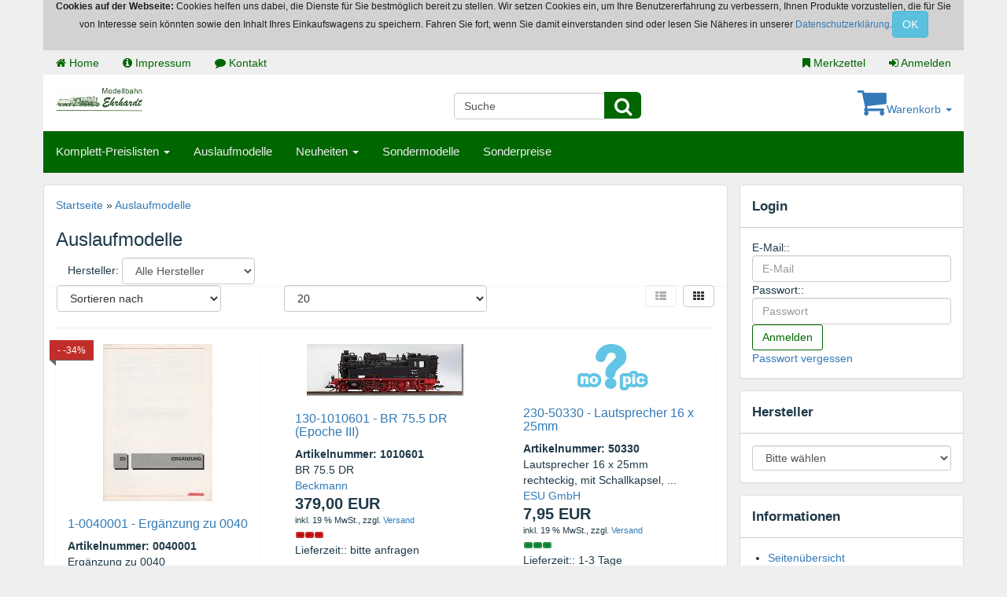

--- FILE ---
content_type: text/html; charset=UTF-8
request_url: https://www.modellbahn-ehrhardt.de/auslaufmodelle-2/
body_size: 13535
content:
<!DOCTYPE html><html lang="de" class="no-js" dir="ltr"><head><meta charset="utf-8" /><meta name="generator" content="commerce:seo v3" /><meta name="page-topic" content="shopping" /><meta name="revisit-after" content="14" /><title>Auslaufmodelle</title><meta name="description" content="Auslaufmodelle:" /><meta name="keywords" content="Auslaufmodelle" /><meta name="robots" content="index,follow,noodp" /><link rel="alternate" href="https://www.modellbahn-ehrhardt.de/auslaufmodelle-2/" hreflang="x-default" /><link rel="canonical" href="https://www.modellbahn-ehrhardt.de/auslaufmodelle-2/"><link rel="alternate" href="https://www.modellbahn-ehrhardt.de/auslaufmodelle-2/" hreflang="de"><link rel="alternate" href="https://www.modellbahn-ehrhardt.de/sell-out-articles-2/" hreflang="en"><meta name="viewport" content="width=device-width, initial-scale=1.0"><meta http-equiv="X-UA-Compatible" content="IE=edge"><link rel="stylesheet" href="https://www.modellbahn-ehrhardt.de/cseo_css.php" media="all" property="stylesheet"><base href="https://www.modellbahn-ehrhardt.de/" /><meta name="apple-mobile-web-app-capable" content="yes"><meta name="apple-mobile-web-app-status-bar-style" content="black"><meta name="apple-mobile-web-app-title" content="Modellbahn Ehrhardt Webshop"><link rel="apple-touch-icon" href="https://www.modellbahn-ehrhardt.de/images/logos/" /><meta name="msapplication-TileImage" content="https://www.modellbahn-ehrhardt.de/images/logos/"><meta name="msapplication-TileColor" content="#2F3BA2"><link rel="shortcut icon" href="https://www.modellbahn-ehrhardt.de/images/logos/favicon.ico" type="image/x-icon" /></head><body><header><div class="container"><div class="row"><nav class="navbar navbar-default hidden-xs header"><ul class="nav navbar-nav navbar-left"><li><a href="https://www.modellbahn-ehrhardt.de/index.php" title="Home"><span class="fa fa-home"></span> Home</a></li><li><a href="https://www.modellbahn-ehrhardt.de/info/impressum.html" title="Impressum"><span class="fa fa-info-circle"></span> Impressum</a></li><li><a href="https://www.modellbahn-ehrhardt.de/info/kontakt.html" title="Kontakt"><span class="fa fa-comment"></span> Kontakt</a></li></ul><ul class="nav navbar-nav navbar-right"><li><a href="https://www.modellbahn-ehrhardt.de/wish_list.php" title="Merkzettel"><span class="fa fa-bookmark"></span> Merkzettel </a></li><li class="hidden-sm"><a href="https://www.modellbahn-ehrhardt.de/login.php" title="Anmelden"><span class="fa fa-sign-in"></span> Anmelden</a></li></ul></nav></div></div><div class="container-fluid"><div class="container top-main-area"><div class="row"><div class="col-md-4 col-xs-12" id="logo"><a href="https://www.modellbahn-ehrhardt.de/index.php"><img class="img-responsive" width="113" height="34" src="https://www.modellbahn-ehrhardt.de/images/logos/store_logo.png" alt="Modellbahn Ehrhardt Webshop" title="Modellbahn Ehrhardt Webshop" /></a></div><div class="col-md-4 col-xs-12 text-center hidden-xs"><form rel="nofollow" class="navbar-form" role="search" name="quick_find" id="quick_find" action="https://www.modellbahn-ehrhardt.de/advanced_search_result.php" method="get">
<input type="hidden" id="cSEOid" name="cSEOid" value="6uvf4774shgujgc5jbuicvil6i" />
<input type="hidden" id="n" name="n" value="1" /><div class="form-group navbar-right top-search"><input type="search" name="keywords" value="Suche" id="txtSearch" onclick="if(this.value==this.defaultValue) this.value='';return false" onkeyup="this.value" autocomplete="off" accesskey="s" data-action="grow" class="form-control"><button type="submit" class="btn btn-default"><span class="fa fa-search" aria-hidden="true"></span></button></div></form></div><div class="col-md-4 col-xs-12 text-right pull-right"><div id="dropdown_shopping_cart"><div id="dropdown_shopping_cart_inner"><a href="" class="dropdown-toggle" data-toggle="dropdown" title="Warenkorb"><span class="fa fa-shopping-cart cartbas"></span>Warenkorb <span class="caret"></span></a><ul class="dropdown-menu"><li>Sie haben noch keine Artikel in Ihrem Warenkorb.</li><li class="divider"></li></ul></div></div></div></div></div></div><div class="container search-area"><div class="row"><nav class="navbar navbar-inverse" role="navigation"><div class="navbar-header"><div class="pull-left"><button type="button" class="navbar-toggle" data-toggle="collapse" data-target="#catnav"><span class="sr-only"></span><span class="icon-bar"></span><span class="icon-bar"></span><span class="icon-bar"></span></button><span class="navbar-brand hidden-sm">Menu</span></div><div class="collapse navbar-collapse" id="catnav"><ul class="nav navbar-nav"><li class="catmenu dropdown"><a  href="https://www.modellbahn-ehrhardt.de/komplett-preislisten-3/" title="">Komplett-Preislisten <i class="caret"></i></a><ul class="dropdown-menu 2 subcat12"><li class="dropdown dropdown-submenu catmenu"><a  href="https://www.modellbahn-ehrhardt.de/komplett-preislisten-3/spur-iim-g-31/" title="">Spur IIm (G)</a><ul class="dropdown-menu 3 7"><li class="dropdown dropdown-submenu catmenu"><a  href="https://www.modellbahn-ehrhardt.de/komplett-preislisten-3/spur-iim-g-31/lokomotiven-sets-311/" title="">Lokomotiven & Sets</a><ul class="dropdown-menu 4 3"><li class="catmenu dropdown"><a  href="https://www.modellbahn-ehrhardt.de/komplett-preislisten-3/spur-iim-g-31/lokomotiven-sets-311/g-lokomotiven-strassenbahnen-3116/" title="">G Lokomotiven, Straßenbahnen</a></li><li class="catmenu dropdown"><a  href="https://www.modellbahn-ehrhardt.de/komplett-preislisten-3/spur-iim-g-31/lokomotiven-sets-311/g-startpackungen-3112/" title="">G Startpackungen</a></li><li class="catmenu dropdown"><a  href="https://www.modellbahn-ehrhardt.de/komplett-preislisten-3/spur-iim-g-31/lokomotiven-sets-311/g-zugpackungen-3114/" title="">G Zugpackungen</a></li></ul></li><li class="dropdown dropdown-submenu catmenu"><a  href="https://www.modellbahn-ehrhardt.de/komplett-preislisten-3/spur-iim-g-31/wagen-funkionsmodelle-312/" title="">Wagen & Funkionsmodelle</a><ul class="dropdown-menu 4 4"><li class="catmenu dropdown"><a  href="https://www.modellbahn-ehrhardt.de/komplett-preislisten-3/spur-iim-g-31/wagen-funkionsmodelle-312/g-personenwagen-3121/" title="">G Personenwagen</a></li><li class="catmenu dropdown"><a  href="https://www.modellbahn-ehrhardt.de/komplett-preislisten-3/spur-iim-g-31/wagen-funkionsmodelle-312/g-gueterwagen-3122/" title="">G Güterwagen</a></li><li class="catmenu dropdown"><a  href="https://www.modellbahn-ehrhardt.de/komplett-preislisten-3/spur-iim-g-31/wagen-funkionsmodelle-312/g-spezialfahrzeuge-3123/" title="">G Spezialfahrzeuge</a></li><li class="catmenu dropdown"><a  href="https://www.modellbahn-ehrhardt.de/komplett-preislisten-3/spur-iim-g-31/wagen-funkionsmodelle-312/g-funktionsmodelle-3126/" title="">G Funktionsmodelle</a></li></ul></li><li class="dropdown dropdown-submenu catmenu"><a  href="https://www.modellbahn-ehrhardt.de/komplett-preislisten-3/spur-iim-g-31/gleise-313/" title="">Gleise</a><ul class="dropdown-menu 4 5"><li class="catmenu dropdown"><a  href="https://www.modellbahn-ehrhardt.de/komplett-preislisten-3/spur-iim-g-31/gleise-313/g-gleise-3131/" title="">G Gleise</a></li><li class="catmenu dropdown"><a  href="https://www.modellbahn-ehrhardt.de/komplett-preislisten-3/spur-iim-g-31/gleise-313/g-gleisbettung-3135/" title="">G Gleisbettung</a></li><li class="catmenu dropdown"><a  href="https://www.modellbahn-ehrhardt.de/komplett-preislisten-3/spur-iim-g-31/gleise-313/g-bahnuebergang-3136/" title="">G Bahnübergang</a></li><li class="catmenu dropdown"><a  href="https://www.modellbahn-ehrhardt.de/komplett-preislisten-3/spur-iim-g-31/gleise-313/g-signale-3138/" title="">G Signale</a></li><li class="catmenu dropdown"><a  href="https://www.modellbahn-ehrhardt.de/komplett-preislisten-3/spur-iim-g-31/gleise-313/g-oberleitung-3139/" title="">G Oberleitung</a></li></ul></li><li class="dropdown dropdown-submenu catmenu"><a  href="https://www.modellbahn-ehrhardt.de/komplett-preislisten-3/spur-iim-g-31/anlagenaustattung-314/" title="">Anlagenaustattung</a><ul class="dropdown-menu 4 7"><li class="catmenu dropdown"><a  href="https://www.modellbahn-ehrhardt.de/komplett-preislisten-3/spur-iim-g-31/anlagenaustattung-314/g-figuren-3178/" title="">G Figuren</a></li><li class="catmenu dropdown"><a  href="https://www.modellbahn-ehrhardt.de/komplett-preislisten-3/spur-iim-g-31/anlagenaustattung-314/g-strassen-3175/" title="">G Straßen</a></li><li class="catmenu dropdown"><a  href="https://www.modellbahn-ehrhardt.de/komplett-preislisten-3/spur-iim-g-31/anlagenaustattung-314/g-gelaendeteile-tunnel-3143/" title="">G Geländeteile & Tunnel</a></li><li class="catmenu dropdown"><a  href="https://www.modellbahn-ehrhardt.de/komplett-preislisten-3/spur-iim-g-31/anlagenaustattung-314/g-mauerplatten-3186/" title="">G Mauerplatten</a></li><li class="catmenu dropdown"><a  href="https://www.modellbahn-ehrhardt.de/komplett-preislisten-3/spur-iim-g-31/anlagenaustattung-314/g-hintergruende-3145/" title="">G Hintergründe</a></li><li class="catmenu dropdown"><a  href="https://www.modellbahn-ehrhardt.de/komplett-preislisten-3/spur-iim-g-31/anlagenaustattung-314/g-lampen-freileitung-3173/" title="">G Lampen & Freileitung</a></li><li class="catmenu dropdown"><a  href="https://www.modellbahn-ehrhardt.de/komplett-preislisten-3/spur-iim-g-31/anlagenaustattung-314/g-technisches-zubehoer-3171/" title="">G Technisches Zubehör</a></li></ul></li><li class="dropdown dropdown-submenu catmenu"><a  href="https://www.modellbahn-ehrhardt.de/komplett-preislisten-3/spur-iim-g-31/fahrzeuge-315/" title="">Fahrzeuge</a><ul class="dropdown-menu 4 4"><li class="catmenu dropdown"><a  href="https://www.modellbahn-ehrhardt.de/komplett-preislisten-3/spur-iim-g-31/fahrzeuge-315/g-einsatzfahrzeuge-3152/" title="">G Einsatzfahrzeuge</a></li><li class="catmenu dropdown"><a  href="https://www.modellbahn-ehrhardt.de/komplett-preislisten-3/spur-iim-g-31/fahrzeuge-315/g-nutzfahrzeuge-3153/" title="">G Nutzfahrzeuge</a></li><li class="catmenu dropdown"><a  href="https://www.modellbahn-ehrhardt.de/komplett-preislisten-3/spur-iim-g-31/fahrzeuge-315/g-landwirtschaftliche-fahrzeuge-3155/" title="">G Landwirtschaftliche Fahrzeuge</a></li><li class="catmenu dropdown"><a  href="https://www.modellbahn-ehrhardt.de/komplett-preislisten-3/spur-iim-g-31/fahrzeuge-315/g-kutschen-gespanne-3150/" title="">G Kutschen & Gespanne</a></li></ul></li><li class="dropdown dropdown-submenu catmenu"><a  href="https://www.modellbahn-ehrhardt.de/komplett-preislisten-3/spur-iim-g-31/bausaetze-316/" title="">Bausätze</a><ul class="dropdown-menu 4 7"><li class="catmenu dropdown"><a  href="https://www.modellbahn-ehrhardt.de/komplett-preislisten-3/spur-iim-g-31/bausaetze-316/g-bahnhoefe-3161/" title="">G Bahnhöfe</a></li><li class="catmenu dropdown"><a  href="https://www.modellbahn-ehrhardt.de/komplett-preislisten-3/spur-iim-g-31/bausaetze-316/g-bahngebaeude-3162/" title="">G Bahngebäude</a></li><li class="catmenu dropdown"><a  href="https://www.modellbahn-ehrhardt.de/komplett-preislisten-3/spur-iim-g-31/bausaetze-316/g-bruecken-3163/" title="">G Brücken</a></li><li class="catmenu dropdown"><a  href="https://www.modellbahn-ehrhardt.de/komplett-preislisten-3/spur-iim-g-31/bausaetze-316/g-industrie-gebaeude-3164/" title="">G Industrie-Gebäude</a></li><li class="catmenu dropdown"><a  href="https://www.modellbahn-ehrhardt.de/komplett-preislisten-3/spur-iim-g-31/bausaetze-316/g-haeuser-stadt-dorf-3165/" title="">G Häuser - Stadt, Dorf</a></li><li class="catmenu dropdown"><a  href="https://www.modellbahn-ehrhardt.de/komplett-preislisten-3/spur-iim-g-31/bausaetze-316/g-kirmes-volksfest-3167/" title="">G Kirmes & Volksfest</a></li><li class="catmenu dropdown"><a  href="https://www.modellbahn-ehrhardt.de/komplett-preislisten-3/spur-iim-g-31/bausaetze-316/g-ausschmueckung-3168/" title="">G Ausschmückung</a></li></ul></li><li class="dropdown dropdown-submenu catmenu"><a  href="https://www.modellbahn-ehrhardt.de/komplett-preislisten-3/spur-iim-g-31/zubehoer-317/" title="">Zubehör</a><ul class="dropdown-menu 4 3"><li class="catmenu dropdown"><a  href="https://www.modellbahn-ehrhardt.de/komplett-preislisten-3/spur-iim-g-31/zubehoer-317/g-ladegut-3125/" title="">G Ladegut</a></li><li class="catmenu dropdown"><a  href="https://www.modellbahn-ehrhardt.de/komplett-preislisten-3/spur-iim-g-31/zubehoer-317/g-planungshilfen-3132/" title="">G Planungshilfen</a></li><li class="catmenu dropdown"><a  href="https://www.modellbahn-ehrhardt.de/komplett-preislisten-3/spur-iim-g-31/zubehoer-317/g-ersatzteile-3118/" title="">G Ersatzteile</a></li></ul></li></ul></li><li class="dropdown dropdown-submenu catmenu"><a  href="https://www.modellbahn-ehrhardt.de/komplett-preislisten-3/spur-i-32/" title="">Spur I</a><ul class="dropdown-menu 3 7"><li class="dropdown dropdown-submenu catmenu"><a  href="https://www.modellbahn-ehrhardt.de/komplett-preislisten-3/spur-i-32/lokomotiven-sets-321/" title="">Lokomotiven & Sets</a><ul class="dropdown-menu 4 3"><li class="catmenu dropdown"><a  href="https://www.modellbahn-ehrhardt.de/komplett-preislisten-3/spur-i-32/lokomotiven-sets-321/i-lokomotiven-strassenbahnen-3216/" title="">I Lokomotiven, Straßenbahnen</a></li><li class="catmenu dropdown"><a  href="https://www.modellbahn-ehrhardt.de/komplett-preislisten-3/spur-i-32/lokomotiven-sets-321/i-startpackungen-3212/" title="">I Startpackungen</a></li><li class="catmenu dropdown"><a  href="https://www.modellbahn-ehrhardt.de/komplett-preislisten-3/spur-i-32/lokomotiven-sets-321/i-zugpackungen-3214/" title="">I Zugpackungen</a></li></ul></li><li class="dropdown dropdown-submenu catmenu"><a  href="https://www.modellbahn-ehrhardt.de/komplett-preislisten-3/spur-i-32/wagen-funkionsmodelle-322/" title="">Wagen & Funkionsmodelle</a><ul class="dropdown-menu 4 4"><li class="catmenu dropdown"><a  href="https://www.modellbahn-ehrhardt.de/komplett-preislisten-3/spur-i-32/wagen-funkionsmodelle-322/i-personenwagen-3221/" title="">I Personenwagen</a></li><li class="catmenu dropdown"><a  href="https://www.modellbahn-ehrhardt.de/komplett-preislisten-3/spur-i-32/wagen-funkionsmodelle-322/i-gueterwagen-3222/" title="">I Güterwagen</a></li><li class="catmenu dropdown"><a  href="https://www.modellbahn-ehrhardt.de/komplett-preislisten-3/spur-i-32/wagen-funkionsmodelle-322/i-spezialfahrzeuge-3223/" title="">I Spezialfahrzeuge</a></li><li class="catmenu dropdown"><a  href="https://www.modellbahn-ehrhardt.de/komplett-preislisten-3/spur-i-32/wagen-funkionsmodelle-322/i-funktionsmodelle-3226/" title="">I Funktionsmodelle</a></li></ul></li><li class="dropdown dropdown-submenu catmenu"><a  href="https://www.modellbahn-ehrhardt.de/komplett-preislisten-3/spur-i-32/gleise-323/" title="">Gleise</a><ul class="dropdown-menu 4 5"><li class="catmenu dropdown"><a  href="https://www.modellbahn-ehrhardt.de/komplett-preislisten-3/spur-i-32/gleise-323/i-gleise-3231/" title="">I Gleise</a></li><li class="catmenu dropdown"><a  href="https://www.modellbahn-ehrhardt.de/komplett-preislisten-3/spur-i-32/gleise-323/i-gleisbettung-3235/" title="">I Gleisbettung</a></li><li class="catmenu dropdown"><a  href="https://www.modellbahn-ehrhardt.de/komplett-preislisten-3/spur-i-32/gleise-323/i-bahnuebergang-3236/" title="">I Bahnübergang</a></li><li class="catmenu dropdown"><a  href="https://www.modellbahn-ehrhardt.de/komplett-preislisten-3/spur-i-32/gleise-323/i-signale-3238/" title="">I Signale</a></li><li class="catmenu dropdown"><a  href="https://www.modellbahn-ehrhardt.de/komplett-preislisten-3/spur-i-32/gleise-323/i-oberleitung-3239/" title="">I Oberleitung</a></li></ul></li><li class="dropdown dropdown-submenu catmenu"><a  href="https://www.modellbahn-ehrhardt.de/komplett-preislisten-3/spur-i-32/anlagenaustattung-324/" title="">Anlagenaustattung</a><ul class="dropdown-menu 4 3"><li class="catmenu dropdown"><a  href="https://www.modellbahn-ehrhardt.de/komplett-preislisten-3/spur-i-32/anlagenaustattung-324/i-figuren-3278/" title="">I Figuren</a></li><li class="catmenu dropdown"><a  href="https://www.modellbahn-ehrhardt.de/komplett-preislisten-3/spur-i-32/anlagenaustattung-324/i-strassen-3275/" title="">I Straßen</a></li><li class="catmenu dropdown"><a  href="https://www.modellbahn-ehrhardt.de/komplett-preislisten-3/spur-i-32/anlagenaustattung-324/i-mauerplatten-3286/" title="">I Mauerplatten</a></li></ul></li><li class="dropdown dropdown-submenu catmenu"><a  href="https://www.modellbahn-ehrhardt.de/komplett-preislisten-3/spur-i-32/fahrzeuge-325/" title="">Fahrzeuge</a><ul class="dropdown-menu 4 6"><li class="catmenu dropdown"><a  href="https://www.modellbahn-ehrhardt.de/komplett-preislisten-3/spur-i-32/fahrzeuge-325/i-pkws-motorraeder/" title="">I PKWs, Motorräder</a></li><li class="catmenu dropdown"><a  href="https://www.modellbahn-ehrhardt.de/komplett-preislisten-3/spur-i-32/fahrzeuge-325/i-einsatzfahrzeuge-3252/" title="">I Einsatzfahrzeuge</a></li><li class="catmenu dropdown"><a  href="https://www.modellbahn-ehrhardt.de/komplett-preislisten-3/spur-i-32/fahrzeuge-325/i-nutzfahrzeuge-3253/" title="">I Nutzfahrzeuge</a></li><li class="catmenu dropdown"><a  href="https://www.modellbahn-ehrhardt.de/komplett-preislisten-3/spur-i-32/fahrzeuge-325/i-baumaschinen-3254/" title="">I Baumaschinen</a></li><li class="catmenu dropdown"><a  href="https://www.modellbahn-ehrhardt.de/komplett-preislisten-3/spur-i-32/fahrzeuge-325/i-landwirtschaftliche-fahrzeuge-3255/" title="">I Landwirtschaftliche Fahrzeuge</a></li><li class="catmenu dropdown"><a  href="https://www.modellbahn-ehrhardt.de/komplett-preislisten-3/spur-i-32/fahrzeuge-325/i-militaerfahrzeuge-3256/" title="">I Militärfahrzeuge</a></li></ul></li><li class="dropdown dropdown-submenu catmenu"><a  href="https://www.modellbahn-ehrhardt.de/komplett-preislisten-3/spur-i-32/bausaetze-326/" title="">Bausätze</a><ul class="dropdown-menu 4 5"><li class="catmenu dropdown"><a  href="https://www.modellbahn-ehrhardt.de/komplett-preislisten-3/spur-i-32/bausaetze-326/i-bahnhoefe-3261/" title="">I Bahnhöfe</a></li><li class="catmenu dropdown"><a  href="https://www.modellbahn-ehrhardt.de/komplett-preislisten-3/spur-i-32/bausaetze-326/i-bahngebaeude-3262/" title="">I Bahngebäude</a></li><li class="catmenu dropdown"><a  href="https://www.modellbahn-ehrhardt.de/komplett-preislisten-3/spur-i-32/bausaetze-326/i-bruecken-3263/" title="">I Brücken</a></li><li class="catmenu dropdown"><a  href="https://www.modellbahn-ehrhardt.de/komplett-preislisten-3/spur-i-32/bausaetze-326/i-haeuser-stadt-dorf-3265/" title="">I Häuser - Stadt, Dorf</a></li><li class="catmenu dropdown"><a  href="https://www.modellbahn-ehrhardt.de/komplett-preislisten-3/spur-i-32/bausaetze-326/i-ausschmueckung/" title="">I Ausschmückung</a></li></ul></li><li class="dropdown dropdown-submenu catmenu"><a  href="https://www.modellbahn-ehrhardt.de/komplett-preislisten-3/spur-i-32/zubehoer-327/" title="">Zubehör</a><ul class="dropdown-menu 4 3"><li class="catmenu dropdown"><a  href="https://www.modellbahn-ehrhardt.de/komplett-preislisten-3/spur-i-32/zubehoer-327/i-ladegut-3225/" title="">I Ladegut</a></li><li class="catmenu dropdown"><a  href="https://www.modellbahn-ehrhardt.de/komplett-preislisten-3/spur-i-32/zubehoer-327/i-planungshilfen-3232/" title="">I Planungshilfen</a></li><li class="catmenu dropdown"><a  href="https://www.modellbahn-ehrhardt.de/komplett-preislisten-3/spur-i-32/zubehoer-327/i-ersatzteile-3218/" title="">I Ersatzteile</a></li></ul></li></ul></li><li class="dropdown dropdown-submenu catmenu"><a  href="https://www.modellbahn-ehrhardt.de/komplett-preislisten-3/spur-0/" title="Spur 0 (1:43; 1:43,5; 1:45)">Spur 0</a><ul class="dropdown-menu 3 7"><li class="dropdown dropdown-submenu catmenu"><a  href="https://www.modellbahn-ehrhardt.de/komplett-preislisten-3/spur-0/lokomotiven-sets-3701/" title="">Lokomotiven & Sets</a><ul class="dropdown-menu 4 2"><li class="catmenu dropdown"><a  href="https://www.modellbahn-ehrhardt.de/komplett-preislisten-3/spur-0/lokomotiven-sets-3701/0-lokomotiven-strassenbahnen-37016/" title="">0 Lokomotiven, Straßenbahnen</a></li><li class="catmenu dropdown"><a  href="https://www.modellbahn-ehrhardt.de/komplett-preislisten-3/spur-0/lokomotiven-sets-3701/0-startpackungen-37012/" title="">0 Startpackungen</a></li></ul></li><li class="dropdown dropdown-submenu catmenu"><a  href="https://www.modellbahn-ehrhardt.de/komplett-preislisten-3/spur-0/wagen-funkionsmodelle-3702/" title="">Wagen & Funkionsmodelle</a><ul class="dropdown-menu 4 2"><li class="catmenu dropdown"><a  href="https://www.modellbahn-ehrhardt.de/komplett-preislisten-3/spur-0/wagen-funkionsmodelle-3702/0-gueterwagen-37022/" title="">0 Güterwagen</a></li><li class="catmenu dropdown"><a  href="https://www.modellbahn-ehrhardt.de/komplett-preislisten-3/spur-0/wagen-funkionsmodelle-3702/0-personenwagen-37021/" title="">0 Personenwagen</a></li></ul></li><li class="dropdown dropdown-submenu catmenu"><a  href="https://www.modellbahn-ehrhardt.de/komplett-preislisten-3/spur-0/gleise-3703/" title="">Gleise</a><ul class="dropdown-menu 4 3"><li class="catmenu dropdown"><a  href="https://www.modellbahn-ehrhardt.de/komplett-preislisten-3/spur-0/gleise-3703/0-gleise-37031/" title="">0 Gleise</a></li><li class="catmenu dropdown"><a  href="https://www.modellbahn-ehrhardt.de/komplett-preislisten-3/spur-0/gleise-3703/0-signale-37038/" title="">0 Signale</a></li><li class="catmenu dropdown"><a  href="https://www.modellbahn-ehrhardt.de/komplett-preislisten-3/spur-0/gleise-3703/0-oberleitung-37039/" title="">0 Oberleitung</a></li></ul></li><li class="dropdown dropdown-submenu catmenu"><a  href="https://www.modellbahn-ehrhardt.de/komplett-preislisten-3/spur-0/anlagenaustattung-3704/" title="">Anlagenaustattung</a><ul class="dropdown-menu 4 6"><li class="catmenu dropdown"><a  href="https://www.modellbahn-ehrhardt.de/komplett-preislisten-3/spur-0/anlagenaustattung-3704/0-figuren-37078/" title="">0 Figuren</a></li><li class="catmenu dropdown"><a  href="https://www.modellbahn-ehrhardt.de/komplett-preislisten-3/spur-0/anlagenaustattung-3704/0-strassen-37075/" title="">0 Straßen</a></li><li class="catmenu dropdown"><a  href="https://www.modellbahn-ehrhardt.de/komplett-preislisten-3/spur-0/anlagenaustattung-3704/0-lampen-freileitung-37073/" title="">0 Lampen & Freileitung</a></li><li class="catmenu dropdown"><a  href="https://www.modellbahn-ehrhardt.de/komplett-preislisten-3/spur-0/anlagenaustattung-3704/0-mauerplatten-37086/" title="">0 Mauerplatten</a></li><li class="catmenu dropdown"><a  href="https://www.modellbahn-ehrhardt.de/komplett-preislisten-3/spur-0/anlagenaustattung-3704/0-hintergruende-37045/" title="">0 Hintergründe</a></li><li class="catmenu dropdown"><a  href="https://www.modellbahn-ehrhardt.de/komplett-preislisten-3/spur-0/anlagenaustattung-3704/0-technisches-zubehoer-37071/" title="">0 Technisches Zubehör</a></li></ul></li><li class="dropdown dropdown-submenu catmenu"><a  href="https://www.modellbahn-ehrhardt.de/komplett-preislisten-3/spur-0/fahrzeuge-3705/" title="">Fahrzeuge</a><ul class="dropdown-menu 4 7"><li class="catmenu dropdown"><a  href="https://www.modellbahn-ehrhardt.de/komplett-preislisten-3/spur-0/fahrzeuge-3705/0-pkws-motorraeder-37051/" title="">0 PKWs, Motorräder</a></li><li class="catmenu dropdown"><a  href="https://www.modellbahn-ehrhardt.de/komplett-preislisten-3/spur-0/fahrzeuge-3705/0-einsatzfahrzeuge-37052/" title="">0 Einsatzfahrzeuge</a></li><li class="catmenu dropdown"><a  href="https://www.modellbahn-ehrhardt.de/komplett-preislisten-3/spur-0/fahrzeuge-3705/0-nutzfahrzeuge-37053/" title="">0 Nutzfahrzeuge</a></li><li class="catmenu dropdown"><a  href="https://www.modellbahn-ehrhardt.de/komplett-preislisten-3/spur-0/fahrzeuge-3705/0-baumaschinen-37054/" title="">0 Baumaschinen</a></li><li class="catmenu dropdown"><a  href="https://www.modellbahn-ehrhardt.de/komplett-preislisten-3/spur-0/fahrzeuge-3705/0-landwirtschaftliche-fahrzeuge-37055/" title="">0 Landwirtschaftliche Fahrzeuge</a></li><li class="catmenu dropdown"><a  href="https://www.modellbahn-ehrhardt.de/komplett-preislisten-3/spur-0/fahrzeuge-3705/0-militaerfahrzeuge-37056/" title="">0 Militärfahrzeuge</a></li><li class="catmenu dropdown"><a  href="https://www.modellbahn-ehrhardt.de/komplett-preislisten-3/spur-0/fahrzeuge-3705/0-busse-37057/" title="">0 Busse</a></li></ul></li><li class="dropdown dropdown-submenu catmenu"><a  href="https://www.modellbahn-ehrhardt.de/komplett-preislisten-3/spur-0/bausaetze-3706/" title="">Bausätze</a><ul class="dropdown-menu 4 3"><li class="catmenu dropdown"><a  href="https://www.modellbahn-ehrhardt.de/komplett-preislisten-3/spur-0/bausaetze-3706/0-bahngebaeude/" title="">0 Bahngebäude</a></li><li class="catmenu dropdown"><a  href="https://www.modellbahn-ehrhardt.de/komplett-preislisten-3/spur-0/bausaetze-3706/0-bruecken-37063/" title="">0 Brücken</a></li><li class="catmenu dropdown"><a  href="https://www.modellbahn-ehrhardt.de/komplett-preislisten-3/spur-0/bausaetze-3706/0-ausschmueckung-37068/" title="">0 Ausschmückung</a></li></ul></li><li class="dropdown dropdown-submenu catmenu"><a  href="https://www.modellbahn-ehrhardt.de/komplett-preislisten-3/spur-0/zubehoer-3707/" title="">Zubehör</a><ul class="dropdown-menu 4 3"><li class="catmenu dropdown"><a  href="https://www.modellbahn-ehrhardt.de/komplett-preislisten-3/spur-0/zubehoer-3707/0-vitrinen-37048/" title="">0 Vitrinen</a></li><li class="catmenu dropdown"><a  href="https://www.modellbahn-ehrhardt.de/komplett-preislisten-3/spur-0/zubehoer-3707/0-ladegut-37025/" title="">0 Ladegut</a></li><li class="catmenu dropdown"><a  href="https://www.modellbahn-ehrhardt.de/komplett-preislisten-3/spur-0/zubehoer-3707/0-ersatzteile-37018/" title="">0 Ersatzteile</a></li></ul></li></ul></li><li class="dropdown dropdown-submenu catmenu"><a  href="https://www.modellbahn-ehrhardt.de/komplett-preislisten-3/spur-h0-33/" title="">Spur H0</a><ul class="dropdown-menu 3 7"><li class="dropdown dropdown-submenu catmenu"><a  href="https://www.modellbahn-ehrhardt.de/komplett-preislisten-3/spur-h0-33/lokomotiven-sets-331/" title="">Lokomotiven & Sets</a><ul class="dropdown-menu 4 3"><li class="dropdown dropdown-submenu catmenu"><a  href="https://www.modellbahn-ehrhardt.de/komplett-preislisten-3/spur-h0-33/lokomotiven-sets-331/h0-wechselstrom-3301/" title="">H0 Wechselstrom</a><ul class="dropdown-menu 5 3"><li class="catmenu dropdown"><a  href="https://www.modellbahn-ehrhardt.de/komplett-preislisten-3/spur-h0-33/lokomotiven-sets-331/h0-wechselstrom-3301/h0-lokomotiven-strassenbahnen-3315/" title="">H0~ Lokomotiven, Straßenbahnen</a></li><li class="catmenu dropdown"><a  href="https://www.modellbahn-ehrhardt.de/komplett-preislisten-3/spur-h0-33/lokomotiven-sets-331/h0-wechselstrom-3301/h0-startpackungen-3311/" title="">H0~ Startpackungen</a></li><li class="catmenu dropdown"><a  href="https://www.modellbahn-ehrhardt.de/komplett-preislisten-3/spur-h0-33/lokomotiven-sets-331/h0-wechselstrom-3301/h0-zugpackungen-3313/" title="">H0~ Zugpackungen</a></li></ul></li><li class="dropdown dropdown-submenu catmenu"><a  href="https://www.modellbahn-ehrhardt.de/komplett-preislisten-3/spur-h0-33/lokomotiven-sets-331/h0-gleichstrom-3302/" title="">H0 Gleichstrom</a><ul class="dropdown-menu 5 3"><li class="catmenu dropdown"><a  href="https://www.modellbahn-ehrhardt.de/komplett-preislisten-3/spur-h0-33/lokomotiven-sets-331/h0-gleichstrom-3302/h0-lokomotiven-strassenbahnen-3316/" title="">H0= Lokomotiven, Straßenbahnen</a></li><li class="catmenu dropdown"><a  href="https://www.modellbahn-ehrhardt.de/komplett-preislisten-3/spur-h0-33/lokomotiven-sets-331/h0-gleichstrom-3302/h0-startpackungen-3312/" title="">H0= Startpackungen</a></li><li class="catmenu dropdown"><a  href="https://www.modellbahn-ehrhardt.de/komplett-preislisten-3/spur-h0-33/lokomotiven-sets-331/h0-gleichstrom-3302/h0-zugpackungen-3314/" title="">H0= Zugpackungen</a></li></ul></li><li class="catmenu dropdown"><a  href="https://www.modellbahn-ehrhardt.de/komplett-preislisten-3/spur-h0-33/lokomotiven-sets-331/h0-lokomotiven-trix-express-3317/" title="">H0 Lokomotiven Trix Express</a></li></ul></li><li class="dropdown dropdown-submenu catmenu"><a  href="https://www.modellbahn-ehrhardt.de/komplett-preislisten-3/spur-h0-33/wagen-funkionsmodelle-332/" title="">Wagen & Funkionsmodelle</a><ul class="dropdown-menu 4 4"><li class="catmenu dropdown"><a  href="https://www.modellbahn-ehrhardt.de/komplett-preislisten-3/spur-h0-33/wagen-funkionsmodelle-332/h0-personenwagen-3321/" title="">H0 Personenwagen</a></li><li class="catmenu dropdown"><a  href="https://www.modellbahn-ehrhardt.de/komplett-preislisten-3/spur-h0-33/wagen-funkionsmodelle-332/h0-gueterwagen-3322/" title="">H0 Güterwagen</a></li><li class="catmenu dropdown"><a  href="https://www.modellbahn-ehrhardt.de/komplett-preislisten-3/spur-h0-33/wagen-funkionsmodelle-332/h0-spezialfahrzeuge-3323/" title="">H0 Spezialfahrzeuge</a></li><li class="catmenu dropdown"><a  href="https://www.modellbahn-ehrhardt.de/komplett-preislisten-3/spur-h0-33/wagen-funkionsmodelle-332/h0-funktionsmodelle-3326/" title="">H0 Funktionsmodelle</a></li></ul></li><li class="dropdown dropdown-submenu catmenu"><a  href="https://www.modellbahn-ehrhardt.de/komplett-preislisten-3/spur-h0-33/gleise-333/" title="">Gleise</a><ul class="dropdown-menu 4 5"><li class="catmenu dropdown"><a  href="https://www.modellbahn-ehrhardt.de/komplett-preislisten-3/spur-h0-33/gleise-333/h0-gleise-3331/" title="">H0 Gleise</a></li><li class="catmenu dropdown"><a  href="https://www.modellbahn-ehrhardt.de/komplett-preislisten-3/spur-h0-33/gleise-333/h0-gleisbettung-3335/" title="">H0 Gleisbettung</a></li><li class="catmenu dropdown"><a  href="https://www.modellbahn-ehrhardt.de/komplett-preislisten-3/spur-h0-33/gleise-333/h0-bahnuebergang-3336/" title="">H0 Bahnübergang</a></li><li class="catmenu dropdown"><a  href="https://www.modellbahn-ehrhardt.de/komplett-preislisten-3/spur-h0-33/gleise-333/h0-signale-3338/" title="">H0 Signale</a></li><li class="catmenu dropdown"><a  href="https://www.modellbahn-ehrhardt.de/komplett-preislisten-3/spur-h0-33/gleise-333/h0-oberleitung-3339/" title="">H0 Oberleitung</a></li></ul></li><li class="dropdown dropdown-submenu catmenu"><a  href="https://www.modellbahn-ehrhardt.de/komplett-preislisten-3/spur-h0-33/anlagenaustattung-334/" title="">Anlagenaustattung</a><ul class="dropdown-menu 4 7"><li class="catmenu dropdown"><a  href="https://www.modellbahn-ehrhardt.de/komplett-preislisten-3/spur-h0-33/anlagenaustattung-334/h0-figuren-3378/" title="">H0 Figuren</a></li><li class="catmenu dropdown"><a  href="https://www.modellbahn-ehrhardt.de/komplett-preislisten-3/spur-h0-33/anlagenaustattung-334/h0-strassen-3375/" title="">H0 Straßen</a></li><li class="catmenu dropdown"><a  href="https://www.modellbahn-ehrhardt.de/komplett-preislisten-3/spur-h0-33/anlagenaustattung-334/h0-gelaendeteile-tunnel-3343/" title="">H0 Geländeteile & Tunnel</a></li><li class="catmenu dropdown"><a  href="https://www.modellbahn-ehrhardt.de/komplett-preislisten-3/spur-h0-33/anlagenaustattung-334/h0-mauerplatten-3386/" title="">H0 Mauerplatten</a></li><li class="catmenu dropdown"><a  href="https://www.modellbahn-ehrhardt.de/komplett-preislisten-3/spur-h0-33/anlagenaustattung-334/h0-hintergruende-3345/" title="">H0 Hintergründe</a></li><li class="catmenu dropdown"><a  href="https://www.modellbahn-ehrhardt.de/komplett-preislisten-3/spur-h0-33/anlagenaustattung-334/h0-lampen-freileitung-3373/" title="">H0 Lampen & Freileitung</a></li><li class="catmenu dropdown"><a  href="https://www.modellbahn-ehrhardt.de/komplett-preislisten-3/spur-h0-33/anlagenaustattung-334/h0-technisches-zubehoer-3371/" title="">H0 Technisches Zubehör</a></li></ul></li><li class="dropdown dropdown-submenu catmenu"><a  href="https://www.modellbahn-ehrhardt.de/komplett-preislisten-3/spur-h0-33/fahrzeuge-335/" title="">Fahrzeuge</a><ul class="dropdown-menu 4 10"><li class="catmenu dropdown"><a  href="https://www.modellbahn-ehrhardt.de/komplett-preislisten-3/spur-h0-33/fahrzeuge-335/h0-pkws-motorraeder-3351/" title="">H0 PKWs, Motorräder</a></li><li class="catmenu dropdown"><a  href="https://www.modellbahn-ehrhardt.de/komplett-preislisten-3/spur-h0-33/fahrzeuge-335/h0-einsatzfahrzeuge-3352/" title="">H0 Einsatzfahrzeuge</a></li><li class="catmenu dropdown"><a  href="https://www.modellbahn-ehrhardt.de/komplett-preislisten-3/spur-h0-33/fahrzeuge-335/h0-nutzfahrzeuge-3353/" title="">H0 Nutzfahrzeuge</a></li><li class="catmenu dropdown"><a  href="https://www.modellbahn-ehrhardt.de/komplett-preislisten-3/spur-h0-33/fahrzeuge-335/h0-baumaschinen-3354/" title="">H0 Baumaschinen</a></li><li class="catmenu dropdown"><a  href="https://www.modellbahn-ehrhardt.de/komplett-preislisten-3/spur-h0-33/fahrzeuge-335/h0-landwirtschaftliche-fahrzeuge-3355/" title="">H0 Landwirtschaftliche Fahrzeuge</a></li><li class="catmenu dropdown"><a  href="https://www.modellbahn-ehrhardt.de/komplett-preislisten-3/spur-h0-33/fahrzeuge-335/h0-militaerfahrzeuge-3356/" title="">H0 Militärfahrzeuge</a></li><li class="catmenu dropdown"><a  href="https://www.modellbahn-ehrhardt.de/komplett-preislisten-3/spur-h0-33/fahrzeuge-335/h0-busse-3357/" title="">H0 Busse</a></li><li class="catmenu dropdown"><a  href="https://www.modellbahn-ehrhardt.de/komplett-preislisten-3/spur-h0-33/fahrzeuge-335/h0-luftfahrzeuge-schiffe-3359/" title="">H0 Luftfahrzeuge & Schiffe</a></li><li class="catmenu dropdown"><a  href="https://www.modellbahn-ehrhardt.de/komplett-preislisten-3/spur-h0-33/fahrzeuge-335/h0-kutschen-gespanne-3350/" title="">H0 Kutschen & Gespanne</a></li></ul></li><li class="dropdown dropdown-submenu catmenu"><a  href="https://www.modellbahn-ehrhardt.de/komplett-preislisten-3/spur-h0-33/bausaetze-336/" title="">Bausätze</a><ul class="dropdown-menu 4 8"><li class="catmenu dropdown"><a  href="https://www.modellbahn-ehrhardt.de/komplett-preislisten-3/spur-h0-33/bausaetze-336/h0-bahnhoefe-3361/" title="">H0 Bahnhöfe</a></li><li class="catmenu dropdown"><a  href="https://www.modellbahn-ehrhardt.de/komplett-preislisten-3/spur-h0-33/bausaetze-336/h0-bahngebaeude-3362/" title="">H0 Bahngebäude</a></li><li class="catmenu dropdown"><a  href="https://www.modellbahn-ehrhardt.de/komplett-preislisten-3/spur-h0-33/bausaetze-336/h0-bruecken-3363/" title="">H0 Brücken</a></li><li class="catmenu dropdown"><a  href="https://www.modellbahn-ehrhardt.de/komplett-preislisten-3/spur-h0-33/bausaetze-336/h0-industrie-gebaeude-3364/" title="">H0 Industrie-Gebäude</a></li><li class="catmenu dropdown"><a  href="https://www.modellbahn-ehrhardt.de/komplett-preislisten-3/spur-h0-33/bausaetze-336/h0-haeuser-stadt-dorf-3365/" title="">H0 Häuser - Stadt, Dorf</a></li><li class="catmenu dropdown"><a  href="https://www.modellbahn-ehrhardt.de/komplett-preislisten-3/spur-h0-33/bausaetze-336/h0-militaer-gebaeude-3366/" title="">H0 Militär-Gebäude</a></li><li class="catmenu dropdown"><a  href="https://www.modellbahn-ehrhardt.de/komplett-preislisten-3/spur-h0-33/bausaetze-336/h0-kirmes-volksfest-3367/" title="">H0 Kirmes & Volksfest</a></li><li class="catmenu dropdown"><a  href="https://www.modellbahn-ehrhardt.de/komplett-preislisten-3/spur-h0-33/bausaetze-336/h0-ausschmueckung-3368/" title="">H0 Ausschmückung</a></li></ul></li><li class="dropdown dropdown-submenu catmenu"><a  href="https://www.modellbahn-ehrhardt.de/komplett-preislisten-3/spur-h0-33/zubehoer-337/" title="">Zubehör</a><ul class="dropdown-menu 4 4"><li class="catmenu dropdown"><a  href="https://www.modellbahn-ehrhardt.de/komplett-preislisten-3/spur-h0-33/zubehoer-337/h0-vitrinen-3348/" title="">H0 Vitrinen</a></li><li class="catmenu dropdown"><a  href="https://www.modellbahn-ehrhardt.de/komplett-preislisten-3/spur-h0-33/zubehoer-337/h0-ladegut-3325/" title="">H0 Ladegut</a></li><li class="catmenu dropdown"><a  href="https://www.modellbahn-ehrhardt.de/komplett-preislisten-3/spur-h0-33/zubehoer-337/h0-planungshilfen-3332/" title="">H0 Planungshilfen</a></li><li class="catmenu dropdown"><a  href="https://www.modellbahn-ehrhardt.de/komplett-preislisten-3/spur-h0-33/zubehoer-337/h0-ersatzteile-3318/" title="">H0 Ersatzteile</a></li></ul></li></ul></li><li class="dropdown dropdown-submenu catmenu"><a  href="https://www.modellbahn-ehrhardt.de/komplett-preislisten-3/spur-tt-34/" title="">Spur TT</a><ul class="dropdown-menu 3 7"><li class="dropdown dropdown-submenu catmenu"><a  href="https://www.modellbahn-ehrhardt.de/komplett-preislisten-3/spur-tt-34/lokomotiven-sets-341/" title="">Lokomotiven & Sets</a><ul class="dropdown-menu 4 3"><li class="catmenu dropdown"><a  href="https://www.modellbahn-ehrhardt.de/komplett-preislisten-3/spur-tt-34/lokomotiven-sets-341/tt-lokomotiven-strassenbahnen-3416/" title="">TT Lokomotiven, Straßenbahnen</a></li><li class="catmenu dropdown"><a  href="https://www.modellbahn-ehrhardt.de/komplett-preislisten-3/spur-tt-34/lokomotiven-sets-341/tt-startpackungen-3412/" title="">TT Startpackungen</a></li><li class="catmenu dropdown"><a  href="https://www.modellbahn-ehrhardt.de/komplett-preislisten-3/spur-tt-34/lokomotiven-sets-341/tt-zugpackungen-3414/" title="">TT Zugpackungen</a></li></ul></li><li class="dropdown dropdown-submenu catmenu"><a  href="https://www.modellbahn-ehrhardt.de/komplett-preislisten-3/spur-tt-34/wagen-funkionsmodelle-342/" title="">Wagen & Funkionsmodelle</a><ul class="dropdown-menu 4 4"><li class="catmenu dropdown"><a  href="https://www.modellbahn-ehrhardt.de/komplett-preislisten-3/spur-tt-34/wagen-funkionsmodelle-342/tt-personenwagen-3421/" title="">TT Personenwagen</a></li><li class="catmenu dropdown"><a  href="https://www.modellbahn-ehrhardt.de/komplett-preislisten-3/spur-tt-34/wagen-funkionsmodelle-342/tt-gueterwagen-3422/" title="">TT Güterwagen</a></li><li class="catmenu dropdown"><a  href="https://www.modellbahn-ehrhardt.de/komplett-preislisten-3/spur-tt-34/wagen-funkionsmodelle-342/tt-spezialfahrzeuge-3423/" title="">TT Spezialfahrzeuge</a></li><li class="catmenu dropdown"><a  href="https://www.modellbahn-ehrhardt.de/komplett-preislisten-3/spur-tt-34/wagen-funkionsmodelle-342/tt-funktionsmodelle-3426/" title="">TT Funktionsmodelle</a></li></ul></li><li class="dropdown dropdown-submenu catmenu"><a  href="https://www.modellbahn-ehrhardt.de/komplett-preislisten-3/spur-tt-34/gleise-343/" title="">Gleise</a><ul class="dropdown-menu 4 5"><li class="catmenu dropdown"><a  href="https://www.modellbahn-ehrhardt.de/komplett-preislisten-3/spur-tt-34/gleise-343/tt-gleise-3431/" title="">TT Gleise</a></li><li class="catmenu dropdown"><a  href="https://www.modellbahn-ehrhardt.de/komplett-preislisten-3/spur-tt-34/gleise-343/tt-gleisbettung-3435/" title="">TT Gleisbettung</a></li><li class="catmenu dropdown"><a  href="https://www.modellbahn-ehrhardt.de/komplett-preislisten-3/spur-tt-34/gleise-343/tt-bahnuebergang-3436/" title="">TT Bahnübergang</a></li><li class="catmenu dropdown"><a  href="https://www.modellbahn-ehrhardt.de/komplett-preislisten-3/spur-tt-34/gleise-343/tt-signale-3438/" title="">TT Signale</a></li><li class="catmenu dropdown"><a  href="https://www.modellbahn-ehrhardt.de/komplett-preislisten-3/spur-tt-34/gleise-343/tt-oberleitung-3439/" title="">TT Oberleitung</a></li></ul></li><li class="dropdown dropdown-submenu catmenu"><a  href="https://www.modellbahn-ehrhardt.de/komplett-preislisten-3/spur-tt-34/anlagenaustattung-344/" title="">Anlagenaustattung</a><ul class="dropdown-menu 4 7"><li class="catmenu dropdown"><a  href="https://www.modellbahn-ehrhardt.de/komplett-preislisten-3/spur-tt-34/anlagenaustattung-344/tt-figuren-3478/" title="">TT Figuren</a></li><li class="catmenu dropdown"><a  href="https://www.modellbahn-ehrhardt.de/komplett-preislisten-3/spur-tt-34/anlagenaustattung-344/tt-strassen-3475/" title="">TT Straßen</a></li><li class="catmenu dropdown"><a  href="https://www.modellbahn-ehrhardt.de/komplett-preislisten-3/spur-tt-34/anlagenaustattung-344/tt-gelaendeteile-tunnel-3443/" title="">TT Geländeteile & Tunnel</a></li><li class="catmenu dropdown"><a  href="https://www.modellbahn-ehrhardt.de/komplett-preislisten-3/spur-tt-34/anlagenaustattung-344/tt-mauerplatten-3486/" title="">TT Mauerplatten</a></li><li class="catmenu dropdown"><a  href="https://www.modellbahn-ehrhardt.de/komplett-preislisten-3/spur-tt-34/anlagenaustattung-344/tt-hintergruende-3445/" title="">TT Hintergründe</a></li><li class="catmenu dropdown"><a  href="https://www.modellbahn-ehrhardt.de/komplett-preislisten-3/spur-tt-34/anlagenaustattung-344/tt-lampen-freileitung-3473/" title="">TT Lampen & Freileitung</a></li><li class="catmenu dropdown"><a  href="https://www.modellbahn-ehrhardt.de/komplett-preislisten-3/spur-tt-34/anlagenaustattung-344/tt-technisches-zubehoer-3471/" title="">TT Technisches Zubehör</a></li></ul></li><li class="dropdown dropdown-submenu catmenu"><a  href="https://www.modellbahn-ehrhardt.de/komplett-preislisten-3/spur-tt-34/fahrzeuge-345/" title="">Fahrzeuge</a><ul class="dropdown-menu 4 9"><li class="catmenu dropdown"><a  href="https://www.modellbahn-ehrhardt.de/komplett-preislisten-3/spur-tt-34/fahrzeuge-345/tt-pkws-motorraeder-3451/" title="">TT PKWs, Motorräder</a></li><li class="catmenu dropdown"><a  href="https://www.modellbahn-ehrhardt.de/komplett-preislisten-3/spur-tt-34/fahrzeuge-345/tt-einsatzfahrzeuge-3452/" title="">TT Einsatzfahrzeuge</a></li><li class="catmenu dropdown"><a  href="https://www.modellbahn-ehrhardt.de/komplett-preislisten-3/spur-tt-34/fahrzeuge-345/tt-nutzfahrzeuge-3453/" title="">TT Nutzfahrzeuge</a></li><li class="catmenu dropdown"><a  href="https://www.modellbahn-ehrhardt.de/komplett-preislisten-3/spur-tt-34/fahrzeuge-345/tt-baumaschinen-3454/" title="">TT Baumaschinen</a></li><li class="catmenu dropdown"><a  href="https://www.modellbahn-ehrhardt.de/komplett-preislisten-3/spur-tt-34/fahrzeuge-345/tt-landwirtschaftliche-fahrzeuge-3455/" title="">TT Landwirtschaftliche Fahrzeuge</a></li><li class="catmenu dropdown"><a  href="https://www.modellbahn-ehrhardt.de/komplett-preislisten-3/spur-tt-34/fahrzeuge-345/tt-militaerfahrzeuge-3456/" title="">TT Militärfahrzeuge</a></li><li class="catmenu dropdown"><a  href="https://www.modellbahn-ehrhardt.de/komplett-preislisten-3/spur-tt-34/fahrzeuge-345/tt-busse/" title="">TT Busse</a></li><li class="catmenu dropdown"><a  href="https://www.modellbahn-ehrhardt.de/komplett-preislisten-3/spur-tt-34/fahrzeuge-345/tt-luftfahrzeuge-schiffe-3459/" title="">TT Luftfahrzeuge & Schiffe</a></li><li class="catmenu dropdown"><a  href="https://www.modellbahn-ehrhardt.de/komplett-preislisten-3/spur-tt-34/fahrzeuge-345/tt-kutschen-gespanne-3450/" title="">TT Kutschen & Gespanne</a></li></ul></li><li class="dropdown dropdown-submenu catmenu"><a  href="https://www.modellbahn-ehrhardt.de/komplett-preislisten-3/spur-tt-34/bausaetze-346/" title="">Bausätze</a><ul class="dropdown-menu 4 7"><li class="catmenu dropdown"><a  href="https://www.modellbahn-ehrhardt.de/komplett-preislisten-3/spur-tt-34/bausaetze-346/tt-bahnhoefe-3461/" title="">TT Bahnhöfe</a></li><li class="catmenu dropdown"><a  href="https://www.modellbahn-ehrhardt.de/komplett-preislisten-3/spur-tt-34/bausaetze-346/tt-bahngebaeude-3462/" title="">TT Bahngebäude</a></li><li class="catmenu dropdown"><a  href="https://www.modellbahn-ehrhardt.de/komplett-preislisten-3/spur-tt-34/bausaetze-346/tt-bruecken-3463/" title="">TT Brücken</a></li><li class="catmenu dropdown"><a  href="https://www.modellbahn-ehrhardt.de/komplett-preislisten-3/spur-tt-34/bausaetze-346/tt-industrie-gebaeude-3464/" title="">TT Industrie-Gebäude</a></li><li class="catmenu dropdown"><a  href="https://www.modellbahn-ehrhardt.de/komplett-preislisten-3/spur-tt-34/bausaetze-346/tt-haeuser-stadt-dorf-3465/" title="">TT Häuser - Stadt, Dorf</a></li><li class="catmenu dropdown"><a  href="https://www.modellbahn-ehrhardt.de/komplett-preislisten-3/spur-tt-34/bausaetze-346/tt-militaer-gebaeude-3466/" title="">TT Militär-Gebäude</a></li><li class="catmenu dropdown"><a  href="https://www.modellbahn-ehrhardt.de/komplett-preislisten-3/spur-tt-34/bausaetze-346/tt-ausschmueckung-3468/" title="">TT Ausschmückung</a></li></ul></li><li class="dropdown dropdown-submenu catmenu"><a  href="https://www.modellbahn-ehrhardt.de/komplett-preislisten-3/spur-tt-34/zubehoer-347/" title="">Zubehör</a><ul class="dropdown-menu 4 4"><li class="catmenu dropdown"><a  href="https://www.modellbahn-ehrhardt.de/komplett-preislisten-3/spur-tt-34/zubehoer-347/tt-vitrinen-3448/" title="">TT Vitrinen</a></li><li class="catmenu dropdown"><a  href="https://www.modellbahn-ehrhardt.de/komplett-preislisten-3/spur-tt-34/zubehoer-347/tt-ladegut-3425/" title="">TT Ladegut</a></li><li class="catmenu dropdown"><a  href="https://www.modellbahn-ehrhardt.de/komplett-preislisten-3/spur-tt-34/zubehoer-347/tt-planungshilfen-3432/" title="">TT Planungshilfen</a></li><li class="catmenu dropdown"><a  href="https://www.modellbahn-ehrhardt.de/komplett-preislisten-3/spur-tt-34/zubehoer-347/tt-ersatzteile-3418/" title="">TT Ersatzteile</a></li></ul></li></ul></li><li class="dropdown dropdown-submenu catmenu"><a  href="https://www.modellbahn-ehrhardt.de/komplett-preislisten-3/spur-n-35/" title="">Spur N</a><ul class="dropdown-menu 3 7"><li class="dropdown dropdown-submenu catmenu"><a  href="https://www.modellbahn-ehrhardt.de/komplett-preislisten-3/spur-n-35/lokomotiven-sets-351/" title="">Lokomotiven & Sets</a><ul class="dropdown-menu 4 3"><li class="catmenu dropdown"><a  href="https://www.modellbahn-ehrhardt.de/komplett-preislisten-3/spur-n-35/lokomotiven-sets-351/n-lokomotiven-strassenbahnen-3516/" title="">N Lokomotiven, Straßenbahnen</a></li><li class="catmenu dropdown"><a  href="https://www.modellbahn-ehrhardt.de/komplett-preislisten-3/spur-n-35/lokomotiven-sets-351/n-startpackungen-3512/" title="">N Startpackungen</a></li><li class="catmenu dropdown"><a  href="https://www.modellbahn-ehrhardt.de/komplett-preislisten-3/spur-n-35/lokomotiven-sets-351/n-zugpackungen-3514/" title="">N Zugpackungen</a></li></ul></li><li class="dropdown dropdown-submenu catmenu"><a  href="https://www.modellbahn-ehrhardt.de/komplett-preislisten-3/spur-n-35/wagen-funkionsmodelle-352/" title="">Wagen & Funkionsmodelle</a><ul class="dropdown-menu 4 4"><li class="catmenu dropdown"><a  href="https://www.modellbahn-ehrhardt.de/komplett-preislisten-3/spur-n-35/wagen-funkionsmodelle-352/n-personenwagen-3521/" title="">N Personenwagen</a></li><li class="catmenu dropdown"><a  href="https://www.modellbahn-ehrhardt.de/komplett-preislisten-3/spur-n-35/wagen-funkionsmodelle-352/n-gueterwagen-3522/" title="">N Güterwagen</a></li><li class="catmenu dropdown"><a  href="https://www.modellbahn-ehrhardt.de/komplett-preislisten-3/spur-n-35/wagen-funkionsmodelle-352/n-spezialfahrzeuge-3523/" title="">N Spezialfahrzeuge</a></li><li class="catmenu dropdown"><a  href="https://www.modellbahn-ehrhardt.de/komplett-preislisten-3/spur-n-35/wagen-funkionsmodelle-352/n-funktionsmodelle-3526/" title="">N Funktionsmodelle</a></li></ul></li><li class="dropdown dropdown-submenu catmenu"><a  href="https://www.modellbahn-ehrhardt.de/komplett-preislisten-3/spur-n-35/gleise-353/" title="">Gleise</a><ul class="dropdown-menu 4 5"><li class="catmenu dropdown"><a  href="https://www.modellbahn-ehrhardt.de/komplett-preislisten-3/spur-n-35/gleise-353/n-gleise-3531/" title="">N Gleise</a></li><li class="catmenu dropdown"><a  href="https://www.modellbahn-ehrhardt.de/komplett-preislisten-3/spur-n-35/gleise-353/n-gleisbettung-3535/" title="">N Gleisbettung</a></li><li class="catmenu dropdown"><a  href="https://www.modellbahn-ehrhardt.de/komplett-preislisten-3/spur-n-35/gleise-353/n-bahnuebergang-3536/" title="">N Bahnübergang</a></li><li class="catmenu dropdown"><a  href="https://www.modellbahn-ehrhardt.de/komplett-preislisten-3/spur-n-35/gleise-353/n-signale-3538/" title="">N Signale</a></li><li class="catmenu dropdown"><a  href="https://www.modellbahn-ehrhardt.de/komplett-preislisten-3/spur-n-35/gleise-353/n-oberleitung-3539/" title="">N Oberleitung</a></li></ul></li><li class="dropdown dropdown-submenu catmenu"><a  href="https://www.modellbahn-ehrhardt.de/komplett-preislisten-3/spur-n-35/anlagenaustattung-354/" title="">Anlagenaustattung</a><ul class="dropdown-menu 4 7"><li class="catmenu dropdown"><a  href="https://www.modellbahn-ehrhardt.de/komplett-preislisten-3/spur-n-35/anlagenaustattung-354/n-figuren-3578/" title="">N Figuren</a></li><li class="catmenu dropdown"><a  href="https://www.modellbahn-ehrhardt.de/komplett-preislisten-3/spur-n-35/anlagenaustattung-354/n-strassen-3575/" title="">N Straßen</a></li><li class="catmenu dropdown"><a  href="https://www.modellbahn-ehrhardt.de/komplett-preislisten-3/spur-n-35/anlagenaustattung-354/n-gelaendeteile-tunnel-3543/" title="">N Geländeteile & Tunnel</a></li><li class="catmenu dropdown"><a  href="https://www.modellbahn-ehrhardt.de/komplett-preislisten-3/spur-n-35/anlagenaustattung-354/n-lampen-freileitung-3573/" title="">N Lampen & Freileitung</a></li><li class="catmenu dropdown"><a  href="https://www.modellbahn-ehrhardt.de/komplett-preislisten-3/spur-n-35/anlagenaustattung-354/n-mauerplatten-3586/" title="">N Mauerplatten</a></li><li class="catmenu dropdown"><a  href="https://www.modellbahn-ehrhardt.de/komplett-preislisten-3/spur-n-35/anlagenaustattung-354/n-hintergruende-3545/" title="">N Hintergründe</a></li><li class="catmenu dropdown"><a  href="https://www.modellbahn-ehrhardt.de/komplett-preislisten-3/spur-n-35/anlagenaustattung-354/n-technisches-zubehoer-3571/" title="">N Technisches Zubehör</a></li></ul></li><li class="dropdown dropdown-submenu catmenu"><a  href="https://www.modellbahn-ehrhardt.de/komplett-preislisten-3/spur-n-35/fahrzeuge-355/" title="">Fahrzeuge</a><ul class="dropdown-menu 4 9"><li class="catmenu dropdown"><a  href="https://www.modellbahn-ehrhardt.de/komplett-preislisten-3/spur-n-35/fahrzeuge-355/n-pkws-motorraeder-3551/" title="">N PKWs, Motorräder</a></li><li class="catmenu dropdown"><a  href="https://www.modellbahn-ehrhardt.de/komplett-preislisten-3/spur-n-35/fahrzeuge-355/n-einsatzfahrzeuge-3552/" title="">N Einsatzfahrzeuge</a></li><li class="catmenu dropdown"><a  href="https://www.modellbahn-ehrhardt.de/komplett-preislisten-3/spur-n-35/fahrzeuge-355/n-nutzfahrzeuge-3553/" title="">N Nutzfahrzeuge</a></li><li class="catmenu dropdown"><a  href="https://www.modellbahn-ehrhardt.de/komplett-preislisten-3/spur-n-35/fahrzeuge-355/n-baumaschinen-3554/" title="">N Baumaschinen</a></li><li class="catmenu dropdown"><a  href="https://www.modellbahn-ehrhardt.de/komplett-preislisten-3/spur-n-35/fahrzeuge-355/n-landwirtschaftliche-fahrzeuge-3555/" title="">N Landwirtschaftliche Fahrzeuge</a></li><li class="catmenu dropdown"><a  href="https://www.modellbahn-ehrhardt.de/komplett-preislisten-3/spur-n-35/fahrzeuge-355/n-militaerfahrzeuge-3556/" title="">N Militärfahrzeuge</a></li><li class="catmenu dropdown"><a  href="https://www.modellbahn-ehrhardt.de/komplett-preislisten-3/spur-n-35/fahrzeuge-355/n-busse-3557/" title="">N Busse</a></li><li class="catmenu dropdown"><a  href="https://www.modellbahn-ehrhardt.de/komplett-preislisten-3/spur-n-35/fahrzeuge-355/n-luftfahrzeuge-schiffe-3559/" title="">N Luftfahrzeuge & Schiffe</a></li><li class="catmenu dropdown"><a  href="https://www.modellbahn-ehrhardt.de/komplett-preislisten-3/spur-n-35/fahrzeuge-355/n-kutschen-gespanne-3550/" title="">N Kutschen & Gespanne</a></li></ul></li><li class="dropdown dropdown-submenu catmenu"><a  href="https://www.modellbahn-ehrhardt.de/komplett-preislisten-3/spur-n-35/bausaetze-356/" title="">Bausätze</a><ul class="dropdown-menu 4 7"><li class="catmenu dropdown"><a  href="https://www.modellbahn-ehrhardt.de/komplett-preislisten-3/spur-n-35/bausaetze-356/n-bahnhoefe-3561/" title="">N Bahnhöfe</a></li><li class="catmenu dropdown"><a  href="https://www.modellbahn-ehrhardt.de/komplett-preislisten-3/spur-n-35/bausaetze-356/n-bahngebaeude-3562/" title="">N Bahngebäude</a></li><li class="catmenu dropdown"><a  href="https://www.modellbahn-ehrhardt.de/komplett-preislisten-3/spur-n-35/bausaetze-356/n-bruecken-3563/" title="">N Brücken</a></li><li class="catmenu dropdown"><a  href="https://www.modellbahn-ehrhardt.de/komplett-preislisten-3/spur-n-35/bausaetze-356/n-industrie-gebaeude-3564/" title="">N Industrie-Gebäude</a></li><li class="catmenu dropdown"><a  href="https://www.modellbahn-ehrhardt.de/komplett-preislisten-3/spur-n-35/bausaetze-356/n-haeuser-stadt-dorf-3565/" title="">N Häuser - Stadt, Dorf</a></li><li class="catmenu dropdown"><a  href="https://www.modellbahn-ehrhardt.de/komplett-preislisten-3/spur-n-35/bausaetze-356/n-kirmes-volksfest-3567/" title="">N Kirmes & Volksfest</a></li><li class="catmenu dropdown"><a  href="https://www.modellbahn-ehrhardt.de/komplett-preislisten-3/spur-n-35/bausaetze-356/n-ausschmueckung-3568/" title="">N Ausschmückung</a></li></ul></li><li class="dropdown dropdown-submenu catmenu"><a  href="https://www.modellbahn-ehrhardt.de/komplett-preislisten-3/spur-n-35/zubehoer-357/" title="">Zubehör</a><ul class="dropdown-menu 4 4"><li class="catmenu dropdown"><a  href="https://www.modellbahn-ehrhardt.de/komplett-preislisten-3/spur-n-35/zubehoer-357/n-vitrinen-3548/" title="">N Vitrinen</a></li><li class="catmenu dropdown"><a  href="https://www.modellbahn-ehrhardt.de/komplett-preislisten-3/spur-n-35/zubehoer-357/n-ladegut-3525/" title="">N Ladegut</a></li><li class="catmenu dropdown"><a  href="https://www.modellbahn-ehrhardt.de/komplett-preislisten-3/spur-n-35/zubehoer-357/n-planungshilfen-3532/" title="">N Planungshilfen</a></li><li class="catmenu dropdown"><a  href="https://www.modellbahn-ehrhardt.de/komplett-preislisten-3/spur-n-35/zubehoer-357/n-ersatzteile-3518/" title="">N Ersatzteile</a></li></ul></li></ul></li><li class="dropdown dropdown-submenu catmenu"><a  href="https://www.modellbahn-ehrhardt.de/komplett-preislisten-3/spur-z-36/" title="">Spur Z</a><ul class="dropdown-menu 3 7"><li class="dropdown dropdown-submenu catmenu"><a  href="https://www.modellbahn-ehrhardt.de/komplett-preislisten-3/spur-z-36/lokomotiven-sets-361/" title="">Lokomotiven & Sets</a><ul class="dropdown-menu 4 3"><li class="catmenu dropdown"><a  href="https://www.modellbahn-ehrhardt.de/komplett-preislisten-3/spur-z-36/lokomotiven-sets-361/z-lokomotiven-strassenbahnen-3616/" title="">Z Lokomotiven, Straßenbahnen</a></li><li class="catmenu dropdown"><a  href="https://www.modellbahn-ehrhardt.de/komplett-preislisten-3/spur-z-36/lokomotiven-sets-361/z-startpackungen-3612/" title="">Z Startpackungen</a></li><li class="catmenu dropdown"><a  href="https://www.modellbahn-ehrhardt.de/komplett-preislisten-3/spur-z-36/lokomotiven-sets-361/z-zugpackungen-3614/" title="">Z Zugpackungen</a></li></ul></li><li class="dropdown dropdown-submenu catmenu"><a  href="https://www.modellbahn-ehrhardt.de/komplett-preislisten-3/spur-z-36/wagen-funkionsmodelle-362/" title="">Wagen & Funkionsmodelle</a><ul class="dropdown-menu 4 4"><li class="catmenu dropdown"><a  href="https://www.modellbahn-ehrhardt.de/komplett-preislisten-3/spur-z-36/wagen-funkionsmodelle-362/z-personenwagen-3621/" title="">Z Personenwagen</a></li><li class="catmenu dropdown"><a  href="https://www.modellbahn-ehrhardt.de/komplett-preislisten-3/spur-z-36/wagen-funkionsmodelle-362/z-gueterwagen-3622/" title="">Z Güterwagen</a></li><li class="catmenu dropdown"><a  href="https://www.modellbahn-ehrhardt.de/komplett-preislisten-3/spur-z-36/wagen-funkionsmodelle-362/z-spezialfahrzeuge-3623/" title="">Z Spezialfahrzeuge</a></li><li class="catmenu dropdown"><a  href="https://www.modellbahn-ehrhardt.de/komplett-preislisten-3/spur-z-36/wagen-funkionsmodelle-362/z-funktionsmodelle-3626/" title="">Z Funktionsmodelle</a></li></ul></li><li class="dropdown dropdown-submenu catmenu"><a  href="https://www.modellbahn-ehrhardt.de/komplett-preislisten-3/spur-z-36/gleise-363/" title="">Gleise</a><ul class="dropdown-menu 4 5"><li class="catmenu dropdown"><a  href="https://www.modellbahn-ehrhardt.de/komplett-preislisten-3/spur-z-36/gleise-363/z-gleisbettung-3635/" title="">Z Gleisbettung</a></li><li class="catmenu dropdown"><a  href="https://www.modellbahn-ehrhardt.de/komplett-preislisten-3/spur-z-36/gleise-363/z-gleise-3631/" title="">Z Gleise</a></li><li class="catmenu dropdown"><a  href="https://www.modellbahn-ehrhardt.de/komplett-preislisten-3/spur-z-36/gleise-363/z-bahnuebergang-3636/" title="">Z Bahnübergang</a></li><li class="catmenu dropdown"><a  href="https://www.modellbahn-ehrhardt.de/komplett-preislisten-3/spur-z-36/gleise-363/z-signale-3638/" title="">Z Signale</a></li><li class="catmenu dropdown"><a  href="https://www.modellbahn-ehrhardt.de/komplett-preislisten-3/spur-z-36/gleise-363/z-oberleitung-3639/" title="">Z Oberleitung</a></li></ul></li><li class="dropdown dropdown-submenu catmenu"><a  href="https://www.modellbahn-ehrhardt.de/komplett-preislisten-3/spur-z-36/anlagenaustattung-364/" title="">Anlagenaustattung</a><ul class="dropdown-menu 4 7"><li class="catmenu dropdown"><a  href="https://www.modellbahn-ehrhardt.de/komplett-preislisten-3/spur-z-36/anlagenaustattung-364/z-figuren-3678/" title="">Z Figuren</a></li><li class="catmenu dropdown"><a  href="https://www.modellbahn-ehrhardt.de/komplett-preislisten-3/spur-z-36/anlagenaustattung-364/z-strassen-3675/" title="">Z Straßen</a></li><li class="catmenu dropdown"><a  href="https://www.modellbahn-ehrhardt.de/komplett-preislisten-3/spur-z-36/anlagenaustattung-364/z-gelaendeteile-tunnel-3643/" title="">Z Geländeteile & Tunnel</a></li><li class="catmenu dropdown"><a  href="https://www.modellbahn-ehrhardt.de/komplett-preislisten-3/spur-z-36/anlagenaustattung-364/z-lampen-freileitung-3673/" title="">Z Lampen & Freileitung</a></li><li class="catmenu dropdown"><a  href="https://www.modellbahn-ehrhardt.de/komplett-preislisten-3/spur-z-36/anlagenaustattung-364/z-mauerplatten-3686/" title="">Z Mauerplatten</a></li><li class="catmenu dropdown"><a  href="https://www.modellbahn-ehrhardt.de/komplett-preislisten-3/spur-z-36/anlagenaustattung-364/z-hintergruende-3645/" title="">Z Hintergründe</a></li><li class="catmenu dropdown"><a  href="https://www.modellbahn-ehrhardt.de/komplett-preislisten-3/spur-z-36/anlagenaustattung-364/z-technisches-zubehoer-3671/" title="">Z Technisches Zubehör</a></li></ul></li><li class="dropdown dropdown-submenu catmenu"><a  href="https://www.modellbahn-ehrhardt.de/komplett-preislisten-3/spur-z-36/fahrzeuge-365/" title="">Fahrzeuge</a><ul class="dropdown-menu 4 4"><li class="catmenu dropdown"><a  href="https://www.modellbahn-ehrhardt.de/komplett-preislisten-3/spur-z-36/fahrzeuge-365/z-pkws-motorraeder-3651/" title="">Z PKWs, Motorräder</a></li><li class="catmenu dropdown"><a  href="https://www.modellbahn-ehrhardt.de/komplett-preislisten-3/spur-z-36/fahrzeuge-365/z-einsatzfahrzeuge-3652/" title="">Z Einsatzfahrzeuge</a></li><li class="catmenu dropdown"><a  href="https://www.modellbahn-ehrhardt.de/komplett-preislisten-3/spur-z-36/fahrzeuge-365/z-nutzfahrzeuge-3653/" title="">Z Nutzfahrzeuge</a></li><li class="catmenu dropdown"><a  href="https://www.modellbahn-ehrhardt.de/komplett-preislisten-3/spur-z-36/fahrzeuge-365/z-kutschen-gespanne-3650/" title="">Z Kutschen & Gespanne</a></li></ul></li><li class="dropdown dropdown-submenu catmenu"><a  href="https://www.modellbahn-ehrhardt.de/komplett-preislisten-3/spur-z-36/bausaetze-366/" title="">Bausätze</a><ul class="dropdown-menu 4 6"><li class="catmenu dropdown"><a  href="https://www.modellbahn-ehrhardt.de/komplett-preislisten-3/spur-z-36/bausaetze-366/z-bahnhoefe-3661/" title="">Z Bahnhöfe</a></li><li class="catmenu dropdown"><a  href="https://www.modellbahn-ehrhardt.de/komplett-preislisten-3/spur-z-36/bausaetze-366/z-bahngebaeude-3662/" title="">Z Bahngebäude</a></li><li class="catmenu dropdown"><a  href="https://www.modellbahn-ehrhardt.de/komplett-preislisten-3/spur-z-36/bausaetze-366/z-bruecken-3663/" title="">Z Brücken</a></li><li class="catmenu dropdown"><a  href="https://www.modellbahn-ehrhardt.de/komplett-preislisten-3/spur-z-36/bausaetze-366/z-industrie-gebaeude-3664/" title="">Z Industrie-Gebäude</a></li><li class="catmenu dropdown"><a  href="https://www.modellbahn-ehrhardt.de/komplett-preislisten-3/spur-z-36/bausaetze-366/z-haeuser-stadt-dorf-3665/" title="">Z Häuser - Stadt, Dorf</a></li><li class="catmenu dropdown"><a  href="https://www.modellbahn-ehrhardt.de/komplett-preislisten-3/spur-z-36/bausaetze-366/z-ausschmueckung-3668/" title="">Z Ausschmückung</a></li></ul></li><li class="dropdown dropdown-submenu catmenu"><a  href="https://www.modellbahn-ehrhardt.de/komplett-preislisten-3/spur-z-36/zubehoer-367/" title="">Zubehör</a><ul class="dropdown-menu 4 4"><li class="catmenu dropdown"><a  href="https://www.modellbahn-ehrhardt.de/komplett-preislisten-3/spur-z-36/zubehoer-367/z-vitrinen-3648/" title="">Z Vitrinen</a></li><li class="catmenu dropdown"><a  href="https://www.modellbahn-ehrhardt.de/komplett-preislisten-3/spur-z-36/zubehoer-367/z-ladegut-3625/" title="">Z Ladegut</a></li><li class="catmenu dropdown"><a  href="https://www.modellbahn-ehrhardt.de/komplett-preislisten-3/spur-z-36/zubehoer-367/z-planungshilfen-3632/" title="">Z Planungshilfen</a></li><li class="catmenu dropdown"><a  href="https://www.modellbahn-ehrhardt.de/komplett-preislisten-3/spur-z-36/zubehoer-367/z-ersatzteile-3618/" title="">Z Ersatzteile</a></li></ul></li></ul></li><li class="dropdown dropdown-submenu catmenu"><a  href="https://www.modellbahn-ehrhardt.de/komplett-preislisten-3/sondermassstaebe/" title="">Sondermaßstäbe</a><ul class="dropdown-menu 3 7"><li class="dropdown dropdown-submenu catmenu"><a  href="https://www.modellbahn-ehrhardt.de/komplett-preislisten-3/sondermassstaebe/lokomotiven-sets-371/" title="">Lokomotiven & Sets</a><ul class="dropdown-menu 4 3"><li class="catmenu dropdown"><a  href="https://www.modellbahn-ehrhardt.de/komplett-preislisten-3/sondermassstaebe/lokomotiven-sets-371/lokomotiven-strassenbahnen-3716/" title="">Lokomotiven, Straßenbahnen</a></li><li class="catmenu dropdown"><a  href="https://www.modellbahn-ehrhardt.de/komplett-preislisten-3/sondermassstaebe/lokomotiven-sets-371/startpackungen-3712/" title="">Startpackungen</a></li></ul></li><li class="dropdown dropdown-submenu catmenu"><a  href="https://www.modellbahn-ehrhardt.de/komplett-preislisten-3/sondermassstaebe/wagen-funkionsmodelle-372/" title="">Wagen & Funkionsmodelle</a><ul class="dropdown-menu 4 3"><li class="catmenu dropdown"><a  href="https://www.modellbahn-ehrhardt.de/komplett-preislisten-3/sondermassstaebe/wagen-funkionsmodelle-372/gueterwagen-3722/" title="">Güterwagen</a></li><li class="catmenu dropdown"><a  href="https://www.modellbahn-ehrhardt.de/komplett-preislisten-3/sondermassstaebe/wagen-funkionsmodelle-372/personenwagen-3721/" title="">Personenwagen</a></li><li class="catmenu dropdown"><a  href="https://www.modellbahn-ehrhardt.de/komplett-preislisten-3/sondermassstaebe/wagen-funkionsmodelle-372/spezialfahrzeuge-3723/" title="">Spezialfahrzeuge</a></li></ul></li><li class="dropdown dropdown-submenu catmenu"><a  href="https://www.modellbahn-ehrhardt.de/komplett-preislisten-3/sondermassstaebe/gleise-373/" title="">Gleise</a><ul class="dropdown-menu 4 3"><li class="catmenu dropdown"><a  href="https://www.modellbahn-ehrhardt.de/komplett-preislisten-3/sondermassstaebe/gleise-373/gleise-3731/" title="">Gleise</a></li><li class="catmenu dropdown"><a  href="https://www.modellbahn-ehrhardt.de/komplett-preislisten-3/sondermassstaebe/gleise-373/signale-3738/" title="">Signale</a></li><li class="catmenu dropdown"><a  href="https://www.modellbahn-ehrhardt.de/komplett-preislisten-3/sondermassstaebe/gleise-373/oberleitung-3739/" title="">Oberleitung</a></li></ul></li><li class="dropdown dropdown-submenu catmenu"><a  href="https://www.modellbahn-ehrhardt.de/komplett-preislisten-3/sondermassstaebe/anlagenaustattung-374/" title="">Anlagenaustattung</a><ul class="dropdown-menu 4 6"><li class="catmenu dropdown"><a  href="https://www.modellbahn-ehrhardt.de/komplett-preislisten-3/sondermassstaebe/anlagenaustattung-374/figuren-3778/" title="">Figuren</a></li><li class="catmenu dropdown"><a  href="https://www.modellbahn-ehrhardt.de/komplett-preislisten-3/sondermassstaebe/anlagenaustattung-374/strassen-3775/" title="">Straßen</a></li><li class="catmenu dropdown"><a  href="https://www.modellbahn-ehrhardt.de/komplett-preislisten-3/sondermassstaebe/anlagenaustattung-374/lampen-freileitung-3773/" title="">Lampen & Freileitung</a></li><li class="catmenu dropdown"><a  href="https://www.modellbahn-ehrhardt.de/komplett-preislisten-3/sondermassstaebe/anlagenaustattung-374/mauerplatten-3786/" title="">Mauerplatten</a></li><li class="catmenu dropdown"><a  href="https://www.modellbahn-ehrhardt.de/komplett-preislisten-3/sondermassstaebe/anlagenaustattung-374/hintergruende-3745/" title="">Hintergründe</a></li><li class="catmenu dropdown"><a  href="https://www.modellbahn-ehrhardt.de/komplett-preislisten-3/sondermassstaebe/anlagenaustattung-374/technisches-zubehoer-3771/" title="">Technisches Zubehör</a></li></ul></li><li class="dropdown dropdown-submenu catmenu"><a  href="https://www.modellbahn-ehrhardt.de/komplett-preislisten-3/sondermassstaebe/fahrzeuge-375/" title="">Fahrzeuge</a><ul class="dropdown-menu 4 7"><li class="catmenu dropdown"><a  href="https://www.modellbahn-ehrhardt.de/komplett-preislisten-3/sondermassstaebe/fahrzeuge-375/pkws-motorraeder-3751/" title="">PKWs, Motorräder</a></li><li class="catmenu dropdown"><a  href="https://www.modellbahn-ehrhardt.de/komplett-preislisten-3/sondermassstaebe/fahrzeuge-375/einsatzfahrzeuge-3752/" title="">Einsatzfahrzeuge</a></li><li class="catmenu dropdown"><a  href="https://www.modellbahn-ehrhardt.de/komplett-preislisten-3/sondermassstaebe/fahrzeuge-375/nutzfahrzeuge-3753/" title="">Nutzfahrzeuge</a></li><li class="catmenu dropdown"><a  href="https://www.modellbahn-ehrhardt.de/komplett-preislisten-3/sondermassstaebe/fahrzeuge-375/landwirtschaftliche-fahrzeuge-3755/" title="">Landwirtschaftliche Fahrzeuge</a></li><li class="catmenu dropdown"><a  href="https://www.modellbahn-ehrhardt.de/komplett-preislisten-3/sondermassstaebe/fahrzeuge-375/militaerfahrzeuge/" title="">Militärfahrzeuge</a></li><li class="catmenu dropdown"><a  href="https://www.modellbahn-ehrhardt.de/komplett-preislisten-3/sondermassstaebe/fahrzeuge-375/busse-3757/" title="">Busse</a></li><li class="catmenu dropdown"><a  href="https://www.modellbahn-ehrhardt.de/komplett-preislisten-3/sondermassstaebe/fahrzeuge-375/luftfahrzeuge-schiffe-3759/" title="">Luftfahrzeuge & Schiffe</a></li></ul></li><li class="dropdown dropdown-submenu catmenu"><a  href="https://www.modellbahn-ehrhardt.de/komplett-preislisten-3/sondermassstaebe/bausaetze-376/" title="">Bausätze</a><ul class="dropdown-menu 4 4"><li class="catmenu dropdown"><a  href="https://www.modellbahn-ehrhardt.de/komplett-preislisten-3/sondermassstaebe/bausaetze-376/bahnhoefe-3761/" title="">Bahnhöfe</a></li><li class="catmenu dropdown"><a  href="https://www.modellbahn-ehrhardt.de/komplett-preislisten-3/sondermassstaebe/bausaetze-376/bahngebaeude-3762/" title="">Bahngebäude</a></li><li class="catmenu dropdown"><a  href="https://www.modellbahn-ehrhardt.de/komplett-preislisten-3/sondermassstaebe/bausaetze-376/haeuser-stadt-dorf-3765/" title="">Häuser - Stadt, Dorf</a></li><li class="catmenu dropdown"><a  href="https://www.modellbahn-ehrhardt.de/komplett-preislisten-3/sondermassstaebe/bausaetze-376/ausschmueckung-3768/" title="">Ausschmückung</a></li></ul></li><li class="dropdown dropdown-submenu catmenu"><a  href="https://www.modellbahn-ehrhardt.de/komplett-preislisten-3/sondermassstaebe/zubehoer-377/" title="">Zubehör</a><ul class="dropdown-menu 4 2"><li class="catmenu dropdown"><a  href="https://www.modellbahn-ehrhardt.de/komplett-preislisten-3/sondermassstaebe/zubehoer-377/vitrinen-3748/" title="">Vitrinen</a></li><li class="catmenu dropdown"><a  href="https://www.modellbahn-ehrhardt.de/komplett-preislisten-3/sondermassstaebe/zubehoer-377/ersatzteile-3718/" title="">Ersatzteile</a></li></ul></li></ul></li><li class="dropdown dropdown-submenu catmenu"><a  href="https://www.modellbahn-ehrhardt.de/komplett-preislisten-3/zubehoer-38/" title="">Zubehör</a><ul class="dropdown-menu 3 12"><li class="catmenu dropdown"><a  href="https://www.modellbahn-ehrhardt.de/komplett-preislisten-3/zubehoer-38/konvetionelle-steuerung-3881/" title="">konvetionelle Steuerung</a></li><li class="catmenu dropdown"><a  href="https://www.modellbahn-ehrhardt.de/komplett-preislisten-3/zubehoer-38/dig-steuerung-decoder-3882/" title="">dig. Steuerung, Decoder</a></li><li class="catmenu dropdown"><a  href="https://www.modellbahn-ehrhardt.de/komplett-preislisten-3/zubehoer-38/technisches-zubehoer-3871/" title="">Technisches Zubehör</a></li><li class="catmenu dropdown"><a  href="https://www.modellbahn-ehrhardt.de/komplett-preislisten-3/zubehoer-38/gluehlampen-leds-3873/" title="">Glühlampen & LEDs</a></li><li class="catmenu dropdown"><a  href="https://www.modellbahn-ehrhardt.de/komplett-preislisten-3/zubehoer-38/werkzeug-kleber-oel-3883/" title="">Werkzeug, Kleber, Öl</a></li><li class="catmenu dropdown"><a  href="https://www.modellbahn-ehrhardt.de/komplett-preislisten-3/zubehoer-38/farben-3835/" title="">Farben</a></li><li class="catmenu dropdown"><a  href="https://www.modellbahn-ehrhardt.de/komplett-preislisten-3/zubehoer-38/gelaendebaumaterial-3885/" title="">Geländebaumaterial</a></li><li class="catmenu dropdown"><a  href="https://www.modellbahn-ehrhardt.de/komplett-preislisten-3/zubehoer-38/baeume-bis-10cm-3889/" title="">Bäume bis 10cm</a></li><li class="catmenu dropdown"><a  href="https://www.modellbahn-ehrhardt.de/komplett-preislisten-3/zubehoer-38/baeume-ueber-10cm-3888/" title="">Bäume über 10cm</a></li><li class="catmenu dropdown"><a  href="https://www.modellbahn-ehrhardt.de/komplett-preislisten-3/zubehoer-38/literatur-cds-dvds-vhs-3996/" title="">Literatur, CDs, DVDs, VHS</a></li><li class="catmenu dropdown"><a  href="https://www.modellbahn-ehrhardt.de/komplett-preislisten-3/zubehoer-38/planungshilfen-3832/" title="">Planungshilfen</a></li><li class="catmenu dropdown"><a  href="https://www.modellbahn-ehrhardt.de/komplett-preislisten-3/zubehoer-38/kataloge-auch-cd-rom-3998/" title="">Kataloge (auch CD-ROM)</a></li></ul></li><li class="catmenu dropdown"><a  href="https://www.modellbahn-ehrhardt.de/komplett-preislisten-3/replikate-blech-3728/" title="">Replikate (Blech)</a></li><li class="dropdown dropdown-submenu catmenu"><a  href="https://www.modellbahn-ehrhardt.de/komplett-preislisten-3/platik-modellbau-39/" title="">Platik-Modellbau</a><ul class="dropdown-menu 3 37"><li class="catmenu dropdown"><a  href="https://www.modellbahn-ehrhardt.de/komplett-preislisten-3/platik-modellbau-39/massstab-1-6-3902/" title="">Maßstab 1:6</a></li><li class="catmenu dropdown"><a  href="https://www.modellbahn-ehrhardt.de/komplett-preislisten-3/platik-modellbau-39/massstab-1-8-3904/" title="">Maßstab 1:8</a></li><li class="catmenu dropdown"><a  href="https://www.modellbahn-ehrhardt.de/komplett-preislisten-3/platik-modellbau-39/massstab-1-9-3905/" title="">Maßstab 1:9</a></li><li class="catmenu dropdown"><a  href="https://www.modellbahn-ehrhardt.de/komplett-preislisten-3/platik-modellbau-39/massstab-1-12-3907/" title="">Maßstab 1:12</a></li><li class="catmenu dropdown"><a  href="https://www.modellbahn-ehrhardt.de/komplett-preislisten-3/platik-modellbau-39/massstab-1-16-3908/" title="">Maßstab 1:16</a></li><li class="catmenu dropdown"><a  href="https://www.modellbahn-ehrhardt.de/komplett-preislisten-3/platik-modellbau-39/massstab-1-18-3909/" title="">Maßstab 1:18</a></li><li class="catmenu dropdown"><a  href="https://www.modellbahn-ehrhardt.de/komplett-preislisten-3/platik-modellbau-39/massstab-1-24-3912/" title="">Maßstab 1:24</a></li><li class="catmenu dropdown"><a  href="https://www.modellbahn-ehrhardt.de/komplett-preislisten-3/platik-modellbau-39/massstab-1-25-3913/" title="">Maßstab 1:25</a></li><li class="catmenu dropdown"><a  href="https://www.modellbahn-ehrhardt.de/komplett-preislisten-3/platik-modellbau-39/massstab-1-28-3914/" title="">Maßstab 1:28</a></li><li class="catmenu dropdown"><a  href="https://www.modellbahn-ehrhardt.de/komplett-preislisten-3/platik-modellbau-39/massstab-1-32-3916/" title="">Maßstab 1:32</a></li><li class="catmenu dropdown"><a  href="https://www.modellbahn-ehrhardt.de/komplett-preislisten-3/platik-modellbau-39/massstab-1-35-3918/" title="">Maßstab 1:35</a></li><li class="catmenu dropdown"><a  href="https://www.modellbahn-ehrhardt.de/komplett-preislisten-3/platik-modellbau-39/massstab-1-48-3924/" title="">Maßstab 1:48</a></li><li class="catmenu dropdown"><a  href="https://www.modellbahn-ehrhardt.de/komplett-preislisten-3/platik-modellbau-39/massstab-1-50-3925/" title="">Maßstab 1:50</a></li><li class="catmenu dropdown"><a  href="https://www.modellbahn-ehrhardt.de/komplett-preislisten-3/platik-modellbau-39/massstab-1-72-3936/" title="">Maßstab 1:72</a></li><li class="catmenu dropdown"><a  href="https://www.modellbahn-ehrhardt.de/komplett-preislisten-3/platik-modellbau-39/massstab-1-76-3938/" title="">Maßstab 1:76</a></li><li class="catmenu dropdown"><a  href="https://www.modellbahn-ehrhardt.de/komplett-preislisten-3/platik-modellbau-39/massstab-1-96-3940/" title="">Maßstab 1:96</a></li><li class="catmenu dropdown"><a  href="https://www.modellbahn-ehrhardt.de/komplett-preislisten-3/platik-modellbau-39/massstab-1-100-3941/" title="">Maßstab 1:100</a></li><li class="catmenu dropdown"><a  href="https://www.modellbahn-ehrhardt.de/komplett-preislisten-3/platik-modellbau-39/massstab-1-108-3942/" title="">Maßstab 1:108</a></li><li class="catmenu dropdown"><a  href="https://www.modellbahn-ehrhardt.de/komplett-preislisten-3/platik-modellbau-39/massstab-1-110-3943/" title="">Maßstab 1:110</a></li><li class="catmenu dropdown"><a  href="https://www.modellbahn-ehrhardt.de/komplett-preislisten-3/platik-modellbau-39/massstab-1-125-3945/" title="">Maßstab 1:125</a></li><li class="catmenu dropdown"><a  href="https://www.modellbahn-ehrhardt.de/komplett-preislisten-3/platik-modellbau-39/massstab-1-144-3947/" title="">Maßstab 1:144</a></li><li class="catmenu dropdown"><a  href="https://www.modellbahn-ehrhardt.de/komplett-preislisten-3/platik-modellbau-39/massstab-1-150-3948/" title="">Maßstab 1:150</a></li><li class="catmenu dropdown"><a  href="https://www.modellbahn-ehrhardt.de/komplett-preislisten-3/platik-modellbau-39/massstab-1-200-3950/" title="">Maßstab 1:200</a></li><li class="catmenu dropdown"><a  href="https://www.modellbahn-ehrhardt.de/komplett-preislisten-3/platik-modellbau-39/massstab-1-220-3951/" title="">Maßstab 1:220</a></li><li class="catmenu dropdown"><a  href="https://www.modellbahn-ehrhardt.de/komplett-preislisten-3/platik-modellbau-39/massstab-1-225-3952/" title="">Maßstab 1:225</a></li><li class="catmenu dropdown"><a  href="https://www.modellbahn-ehrhardt.de/komplett-preislisten-3/platik-modellbau-39/massstab-1-250-3955/" title="">Maßstab 1:250</a></li><li class="catmenu dropdown"><a  href="https://www.modellbahn-ehrhardt.de/komplett-preislisten-3/platik-modellbau-39/massstab-1-253-3956/" title="">Maßstab 1:253</a></li><li class="catmenu dropdown"><a  href="https://www.modellbahn-ehrhardt.de/komplett-preislisten-3/platik-modellbau-39/massstab-1-288-3958/" title="">Maßstab 1:288</a></li><li class="catmenu dropdown"><a  href="https://www.modellbahn-ehrhardt.de/komplett-preislisten-3/platik-modellbau-39/massstab-1-320-3959/" title="">Maßstab 1:320</a></li><li class="catmenu dropdown"><a  href="https://www.modellbahn-ehrhardt.de/komplett-preislisten-3/platik-modellbau-39/massstab-1-350-3960/" title="">Maßstab 1:350</a></li><li class="catmenu dropdown"><a  href="https://www.modellbahn-ehrhardt.de/komplett-preislisten-3/platik-modellbau-39/massstab-1-380-3962/" title="">Maßstab 1:380</a></li><li class="catmenu dropdown"><a  href="https://www.modellbahn-ehrhardt.de/komplett-preislisten-3/platik-modellbau-39/massstab-1-400-3963/" title="">Maßstab 1:400</a></li><li class="catmenu dropdown"><a  href="https://www.modellbahn-ehrhardt.de/komplett-preislisten-3/platik-modellbau-39/massstab-1-535-3965/" title="">Maßstab 1:535</a></li><li class="catmenu dropdown"><a  href="https://www.modellbahn-ehrhardt.de/komplett-preislisten-3/platik-modellbau-39/massstab-1-542-3966/" title="">Maßstab 1:542</a></li><li class="catmenu dropdown"><a  href="https://www.modellbahn-ehrhardt.de/komplett-preislisten-3/platik-modellbau-39/massstab-1-570-3967/" title="">Maßstab 1:570</a></li><li class="catmenu dropdown"><a  href="https://www.modellbahn-ehrhardt.de/komplett-preislisten-3/platik-modellbau-39/massstab-1-700-3970/" title="">Maßstab 1:700</a></li><li class="catmenu dropdown"><a  href="https://www.modellbahn-ehrhardt.de/komplett-preislisten-3/platik-modellbau-39/massstab-1-720-3971/" title="">Maßstab 1:720</a></li></ul></li></ul></li><li class="catmenu dropdown active"><a  href="https://www.modellbahn-ehrhardt.de/auslaufmodelle-2/" title="">Auslaufmodelle</a></li><li class="catmenu dropdown"><a  href="https://www.modellbahn-ehrhardt.de/neuheiten-4/" title="">Neuheiten <i class="caret"></i></a><ul class="dropdown-menu 2 subcat10"><li class="catmenu dropdown"><a  href="https://www.modellbahn-ehrhardt.de/neuheiten-4/neu-spur-iim-g-41/" title="">Neu - Spur IIm (G)</a></li><li class="catmenu dropdown"><a  href="https://www.modellbahn-ehrhardt.de/neuheiten-4/neu-spur-i-42/" title="">Neu - Spur I</a></li><li class="catmenu dropdown"><a  href="https://www.modellbahn-ehrhardt.de/neuheiten-4/neu-spur-0/" title="Neuheiten - Spur 0  (1:43; 1:43,5; 1:45)">Neu - Spur 0</a></li><li class="catmenu dropdown"><a  href="https://www.modellbahn-ehrhardt.de/neuheiten-4/neu-spur-h0-43/" title="">Neu - Spur H0</a></li><li class="catmenu dropdown"><a  href="https://www.modellbahn-ehrhardt.de/neuheiten-4/neu-spur-tt-44/" title="">Neu - Spur TT</a></li><li class="catmenu dropdown"><a  href="https://www.modellbahn-ehrhardt.de/neuheiten-4/neu-spur-n-45/" title="">Neu - Spur N</a></li><li class="catmenu dropdown"><a  href="https://www.modellbahn-ehrhardt.de/neuheiten-4/neu-spur-z-46/" title="">Neu - Spur Z</a></li><li class="catmenu dropdown"><a  href="https://www.modellbahn-ehrhardt.de/neuheiten-4/neu-sondermassstaebe-47/" title="">Neu - Sondermaßstäbe</a></li><li class="catmenu dropdown"><a  href="https://www.modellbahn-ehrhardt.de/neuheiten-4/neu-zubehoer-48/" title="">Neu - Zubehör</a></li><li class="catmenu dropdown"><a  href="https://www.modellbahn-ehrhardt.de/neuheiten-4/neu-kataloge-drucke-49/" title="">Neu - Kataloge/Drucke</a></li></ul></li><li class="catmenu dropdown"><a  href="https://www.modellbahn-ehrhardt.de/sondermodelle-6/" title="">Sondermodelle</a></li><li class="catmenu dropdown"><a  href="https://www.modellbahn-ehrhardt.de/sonderpreise-7/" title="">Sonderpreise</a></li></ul></div></div></nav></div></div></header><div class="container"><div class="row main"><div class="col-md-9 col-sm-8 col-xs-12 col-12"><div  id="main" class="main_content"><div class="navtrail"><div id="breadcrumb_navi" itemscope itemtype="http://schema.org/BreadcrumbList"><span itemprop="itemListElement" itemscope itemtype="http://schema.org/ListItem">
													<a href="https://www.modellbahn-ehrhardt.de" class="headerNavigation" itemprop="item">
														<span itemprop="name">Startseite</span>
													</a>
												</span> &raquo; <span itemprop="itemListElement" itemscope itemtype="http://schema.org/ListItem">
													<a href="https://www.modellbahn-ehrhardt.de/auslaufmodelle-2/" class="headerNavigation" itemprop="item">
														<span itemprop="name">Auslaufmodelle</span>
													</a>
												</span></div></div><div id="categorie_listing" class="row"><div class="col-xs-12"></div></div><div id="product_listing"><div class="row"><div class="categories_name col-xs-12"><h1>Auslaufmodelle</h1></div><div class="categories_description col-xs-12"><div class="col-xs-6 form-inline"><form id="filter" action="index.php" method="get"><input type="hidden" name="cat" value="2" /><input type="hidden" name="cSEOid" value="6uvf4774shgujgc5jbuicvil6i" /><span class="strong">Hersteller:&nbsp;</span><select name="filter_id" class="form-control" onchange="this.form.submit()"><option value="0">Alle Hersteller</option><option value="542">4MFOR</option><option value="1">Arnold</option><option value="40">Auhagen</option><option value="60">AWM</option><option value="130">Beckmann</option><option value="73">Brawa</option><option value="87">Brekina</option><option value="70">Busch</option><option value="71">Dragon</option><option value="230">ESU GmbH</option><option value="235">Exact-train</option><option value="241">Faller</option><option value="371">Feinwerkt. Plauen</option><option value="240">Fleischmann</option><option value="248">Hasegawa</option><option value="346">Heki</option><option value="336">Heller</option><option value="380">Heris Modellbahn</option><option value="330">Herpa</option><option value="531">Hobbytrain</option><option value="334">Humbrol</option><option value="350">IGRA MODEL</option><option value="245">Italeri</option><option value="490">Kato</option><option value="440">Kibri</option><option value="480">Kres</option><option value="520">Lenz</option><option value="501">LGB</option><option value="540">Märklin</option><option value="557">Merkur</option><option value="243">Model Master</option><option value="620">Noch</option><option value="630">NPE Modellbau</option><option value="680">Piko</option><option value="242">Pola</option><option value="663">Preiser</option><option value="712">Revell</option><option value="750">Rietze Automodelle</option><option value="399">Rivarossi</option><option value="711">Roco</option><option value="891">Sachsenmodelle</option><option value="545">Schuco</option><option value="72">Tamiya</option><option value="890">Tillig</option><option value="874">Titan</option><option value="541">Trix</option><option value="249">Trumpeter</option><option value="901">Uhlenbrock</option><option value="920">Viessmann</option><option value="910">Vollmer</option><option value="940">Wiking</option></select></form></div></div></div><div class="row"><div class="panel"><form name="panel" action="/auslaufmodelle-2/" method="get"><div class="col-sm-4 xol-xs-6 form-inline"><select name="listing_sort" class="form-control btn btn-default"><option value="" selected="selected">Sortieren nach </option><option value="price_asc">Preis aufsteigend</option><option value="price_desc">Preis absteigend</option><option value="name_asc">Name aufsteigend</option><option value="name_desc">Name absteigend</option><option value="date_asc">Einstelldatum aufsteigend</option><option value="date_desc">Einstelldatum absteigend</option><option value="shipping_asc">Lieferzeit aufsteigend</option><option value="shipping_desc">Lieferzeit absteigend</option></select></div><div class="col-sm-4 xol-xs-6 form-inlinetext-center"><select name="listing_count" class="form-control btn btn-default"><option value="">Anzeigen </option><option value="20" selected="selected">20</option><option value="40">40</option><option value="60">60</option><option value="120">120</option><option value="240">240</option></select></div><div class="col-sm-4 hidden-xs text-right pull-right viewb"><a href="https://www.modellbahn-ehrhardt.de/auslaufmodelle-2/?page=0&view_mode=default"><span class="btn btn-default fa fa-th-list bs-light" aria-hidden="true"></span></a>&nbsp;&nbsp;<a href="https://www.modellbahn-ehrhardt.de/auslaufmodelle-2/?page=0&view_mode=tiled"><span class="btn btn-default fa fa-th" aria-hidden="true"></span></a></div></form></div></div><hr><div class="row"><div class="col-lg-4 col-md-4 col-sm-6 col-xs-12"><div class="product_box"><div class="pimg  text-center"><div class="top_product">- -34%</div><a href="https://www.modellbahn-ehrhardt.de/1-0040001-ergaenzung-zu-0040.html" title="Artikelnummer: 0040001Ergänzung ..."><img src="/images/product_images/thumbnail_images/001/0040001.jpg" width="139" height="200"  alt="Artikelnummer: 0040001Ergänzung ..." title="1-0040001 - Ergänzung zu 0040" /></a></div><div class="plbox card-block"><h3 class="h3pname card-title"><a href="https://www.modellbahn-ehrhardt.de/1-0040001-ergaenzung-zu-0040.html" title="Artikelnummer: 0040001Ergänzung ...">1-0040001 - Ergänzung zu 0040</a></h3><div class="pdesc card-text"><div><b>Artikelnummer: 0040001</b><br>Ergänzung zu 0040<br></div><a href="https://www.modellbahn-ehrhardt.de/redirect.php?action=manufacturer&manufacturers_id=1" target="_blank" title="Arnold">Arnold</a></div><div class="pprice"><span class="gm_price price" id="gm_attr_calc_price_429894"><span class="productOldPriceDiscount">Preis bisher  7,50 EUR</span><br /> Nur  4,95 EUR</span><div class="fs85">inkl. 19 % MwSt.<span>, zzgl. </span><span><a class="gm_shipping_link shipping" href="https://www.modellbahn-ehrhardt.de/popup_content.php?coID=1&no_boost=yes" target="_blank">Versand</a></span></div><div id="verfuegbar429894"> <img class="product_stock_img" src="/images/icons/icon_stock_1.png" width="37" height="10"  alt="1" title="Auf Lager" /><br>Lieferzeit:: 1-3 Tage</div></div><div class="pbuy"><div><span class="gm_checker_error" id="gm_checker_error_429894"></span></div>&nbsp;<a title="1-0040001 - Ergänzung zu 0040" href="https://www.modellbahn-ehrhardt.de/1-0040001-ergaenzung-zu-0040.html"><span class="css_img_button" >Details</span></a></div></div></div></div><div class="col-lg-4 col-md-4 col-sm-6 col-xs-12"><div class="product_box"><div class="pimg  text-center"><a href="https://www.modellbahn-ehrhardt.de/130-1010601-br-75-5-dr-epoche-iii.html" title="Artikelnummer: 1010601BR 75.5 DR..."><img src="/images/product_images/thumbnail_images/130/1010601.jpg" width="200" height="66"  alt="Artikelnummer: 1010601BR 75.5 DR" title="130-1010601 - BR 75.5 DR (Epoche III)" /></a></div><div class="plbox card-block"><h3 class="h3pname card-title"><a href="https://www.modellbahn-ehrhardt.de/130-1010601-br-75-5-dr-epoche-iii.html" title="Artikelnummer: 1010601BR 75.5 DR...">130-1010601 - BR 75.5 DR (Epoche III)</a></h3><div class="pdesc card-text"><div><b>Artikelnummer: 1010601</b><br>BR 75.5 DR<br></div><a href="https://www.modellbahn-ehrhardt.de/redirect.php?action=manufacturer&manufacturers_id=130" target="_blank" title="Beckmann">Beckmann</a></div><div class="pprice"><span class="gm_price price" id="gm_attr_calc_price_9264227"> 379,00 EUR</span><div class="fs85">inkl. 19 % MwSt.<span>, zzgl. </span><span><a class="gm_shipping_link shipping" href="https://www.modellbahn-ehrhardt.de/popup_content.php?coID=1&no_boost=yes" target="_blank">Versand</a></span></div><div id="verfuegbar9264227"> <img class="product_stock_img" src="/images/icons/icon_stock_3.png" width="37" height="10"  alt="0" title="Nicht auf Lager" /><br>Lieferzeit:: bitte anfragen</div></div><div class="pbuy"><div><span class="gm_checker_error" id="gm_checker_error_9264227"></span></div>&nbsp;<a title="130-1010601 - BR 75.5 DR (Epoche III)" href="https://www.modellbahn-ehrhardt.de/130-1010601-br-75-5-dr-epoche-iii.html"><span class="css_img_button" >Details</span></a></div></div></div></div><div class="col-lg-4 col-md-4 col-sm-6 col-xs-12"><div class="product_box"><div class="pimg  text-center"><a href="https://www.modellbahn-ehrhardt.de/230-50330-lautsprecher-16-x-25mm.html" title="Artikelnummer: 50330Lautsprecher..."><img src="/images/product_images/thumbnail_images/no_img.jpg" width="90" height="59"  alt="Artikelnummer: 50330Lautsprecher..." title="230-50330 - Lautsprecher 16 x 25mm" /></a></div><div class="plbox card-block"><h3 class="h3pname card-title"><a href="https://www.modellbahn-ehrhardt.de/230-50330-lautsprecher-16-x-25mm.html" title="Artikelnummer: 50330Lautsprecher...">230-50330 - Lautsprecher 16 x 25mm</a></h3><div class="pdesc card-text"><div><b>Artikelnummer: 50330</b><br>Lautsprecher 16 x 25mm<br>rechteckig, mit Schallkapsel, ...</div><a href="https://www.modellbahn-ehrhardt.de/redirect.php?action=manufacturer&manufacturers_id=230" target="_blank" title="ESU GmbH">ESU GmbH</a></div><div class="pprice"><span class="gm_price price" id="gm_attr_calc_price_2235956"> 7,95 EUR</span><div class="fs85">inkl. 19 % MwSt.<span>, zzgl. </span><span><a class="gm_shipping_link shipping" href="https://www.modellbahn-ehrhardt.de/popup_content.php?coID=1&no_boost=yes" target="_blank">Versand</a></span></div><div id="verfuegbar2235956"> <img class="product_stock_img" src="/images/icons/icon_stock_1.png" width="37" height="10"  alt="1" title="Auf Lager" /><br>Lieferzeit:: 1-3 Tage</div></div><div class="pbuy"><div><span class="gm_checker_error" id="gm_checker_error_2235956"></span></div>&nbsp;<a title="230-50330 - Lautsprecher 16 x 25mm" href="https://www.modellbahn-ehrhardt.de/230-50330-lautsprecher-16-x-25mm.html"><span class="css_img_button" >Details</span></a></div></div></div></div><div class="col-lg-4 col-md-4 col-sm-6 col-xs-12"><div class="product_box"><div class="pimg  text-center"><a href="https://www.modellbahn-ehrhardt.de/230-50331-lautsprecher-20mm.html" title="Artikelnummer: 50331Lautsprecher..."><img src="/images/product_images/thumbnail_images/no_img.jpg" width="90" height="59"  alt="Artikelnummer: 50331Lautsprecher..." title="230-50331 - Lautsprecher 20mm" /></a></div><div class="plbox card-block"><h3 class="h3pname card-title"><a href="https://www.modellbahn-ehrhardt.de/230-50331-lautsprecher-20mm.html" title="Artikelnummer: 50331Lautsprecher...">230-50331 - Lautsprecher 20mm</a></h3><div class="pdesc card-text"><div><b>Artikelnummer: 50331</b><br>Lautsprecher 20mm<br>rund, mit Schallkapsel, 4 Ohm</div><a href="https://www.modellbahn-ehrhardt.de/redirect.php?action=manufacturer&manufacturers_id=230" target="_blank" title="ESU GmbH">ESU GmbH</a></div><div class="pprice"><span class="gm_price price" id="gm_attr_calc_price_3235957"> 7,95 EUR</span><div class="fs85">inkl. 19 % MwSt.<span>, zzgl. </span><span><a class="gm_shipping_link shipping" href="https://www.modellbahn-ehrhardt.de/popup_content.php?coID=1&no_boost=yes" target="_blank">Versand</a></span></div><div id="verfuegbar3235957"> <img class="product_stock_img" src="/images/icons/icon_stock_3.png" width="37" height="10"  alt="0" title="Nicht auf Lager" /><br>Lieferzeit:: bitte anfragen</div></div><div class="pbuy"><div><span class="gm_checker_error" id="gm_checker_error_3235957"></span></div>&nbsp;<a title="230-50331 - Lautsprecher 20mm" href="https://www.modellbahn-ehrhardt.de/230-50331-lautsprecher-20mm.html"><span class="css_img_button" >Details</span></a></div></div></div></div><div class="col-lg-4 col-md-4 col-sm-6 col-xs-12"><div class="product_box"><div class="pimg  text-center"><a href="https://www.modellbahn-ehrhardt.de/230-50332-lautsprecher-23mm.html" title="Artikelnummer: 50332Lautsprecher..."><img src="/images/product_images/thumbnail_images/no_img.jpg" width="90" height="59"  alt="Artikelnummer: 50332Lautsprecher..." title="230-50332 - Lautsprecher 23mm" /></a></div><div class="plbox card-block"><h3 class="h3pname card-title"><a href="https://www.modellbahn-ehrhardt.de/230-50332-lautsprecher-23mm.html" title="Artikelnummer: 50332Lautsprecher...">230-50332 - Lautsprecher 23mm</a></h3><div class="pdesc card-text"><div><b>Artikelnummer: 50332</b><br>Lautsprecher 23mm<br>rund, mit Schallkapsel, 4 Ohm</div><a href="https://www.modellbahn-ehrhardt.de/redirect.php?action=manufacturer&manufacturers_id=230" target="_blank" title="ESU GmbH">ESU GmbH</a></div><div class="pprice"><span class="gm_price price" id="gm_attr_calc_price_4235958"> 7,95 EUR</span><div class="fs85">inkl. 19 % MwSt.<span>, zzgl. </span><span><a class="gm_shipping_link shipping" href="https://www.modellbahn-ehrhardt.de/popup_content.php?coID=1&no_boost=yes" target="_blank">Versand</a></span></div><div id="verfuegbar4235958"> <img class="product_stock_img" src="/images/icons/icon_stock_3.png" width="37" height="10"  alt="0" title="Nicht auf Lager" /><br>Lieferzeit:: bitte anfragen</div></div><div class="pbuy"><div><span class="gm_checker_error" id="gm_checker_error_4235958"></span></div>&nbsp;<a title="230-50332 - Lautsprecher 23mm" href="https://www.modellbahn-ehrhardt.de/230-50332-lautsprecher-23mm.html"><span class="css_img_button" >Details</span></a></div></div></div></div><div class="col-lg-4 col-md-4 col-sm-6 col-xs-12"><div class="product_box"><div class="pimg  text-center"><a href="https://www.modellbahn-ehrhardt.de/230-50335-lautsprecher-32mm.html" title="Artikelnummer: 50335Lautsprecher..."><img src="/images/product_images/thumbnail_images/230/50335.jpg" width="200" height="200"  alt="Artikelnummer: 50335Lautsprecher..." title="230-50335 - Lautsprecher 32mm" /></a></div><div class="plbox card-block"><h3 class="h3pname card-title"><a href="https://www.modellbahn-ehrhardt.de/230-50335-lautsprecher-32mm.html" title="Artikelnummer: 50335Lautsprecher...">230-50335 - Lautsprecher 32mm</a></h3><div class="pdesc card-text"><div><b>Artikelnummer: 50335</b><br>Lautsprecher 32mm<br>rund, ohne Schallkapsel, 100 Ohm</div><a href="https://www.modellbahn-ehrhardt.de/redirect.php?action=manufacturer&manufacturers_id=230" target="_blank" title="ESU GmbH">ESU GmbH</a></div><div class="pprice"><span class="gm_price price" id="gm_attr_calc_price_6166915"> 7,95 EUR</span><div class="fs85">inkl. 19 % MwSt.<span>, zzgl. </span><span><a class="gm_shipping_link shipping" href="https://www.modellbahn-ehrhardt.de/popup_content.php?coID=1&no_boost=yes" target="_blank">Versand</a></span></div><div id="verfuegbar6166915"> <img class="product_stock_img" src="/images/icons/icon_stock_1.png" width="37" height="10"  alt="2" title="Auf Lager" /><br>Lieferzeit:: 1-3 Tage</div></div><div class="pbuy"><div><span class="gm_checker_error" id="gm_checker_error_6166915"></span></div>&nbsp;<a title="230-50335 - Lautsprecher 32mm" href="https://www.modellbahn-ehrhardt.de/230-50335-lautsprecher-32mm.html"><span class="css_img_button" >Details</span></a></div></div></div></div><div class="col-lg-4 col-md-4 col-sm-6 col-xs-12"><div class="product_box"><div class="pimg  text-center"><a href="https://www.modellbahn-ehrhardt.de/230-50446-lautsprecher-78mm.html" title="Artikelnummer: 50446Lautsprecher..."><img src="/images/product_images/thumbnail_images/230/50446.jpg" width="200" height="200"  alt="Artikelnummer: 50446Lautsprecher..." title="230-50446 - Lautsprecher 78mm" /></a></div><div class="plbox card-block"><h3 class="h3pname card-title"><a href="https://www.modellbahn-ehrhardt.de/230-50446-lautsprecher-78mm.html" title="Artikelnummer: 50446Lautsprecher...">230-50446 - Lautsprecher 78mm</a></h3><div class="pdesc card-text"><div><b>Artikelnummer: 50446</b><br>Lautsprecher 78mm<br>rund, mit Schallkapsel, 32 Ohm, für...</div><a href="https://www.modellbahn-ehrhardt.de/redirect.php?action=manufacturer&manufacturers_id=230" target="_blank" title="ESU GmbH">ESU GmbH</a></div><div class="pprice"><span class="gm_price price" id="gm_attr_calc_price_8285762"> 13,90 EUR</span><div class="fs85">inkl. 19 % MwSt.<span>, zzgl. </span><span><a class="gm_shipping_link shipping" href="https://www.modellbahn-ehrhardt.de/popup_content.php?coID=1&no_boost=yes" target="_blank">Versand</a></span></div><div id="verfuegbar8285762"> <img class="product_stock_img" src="/images/icons/icon_stock_3.png" width="37" height="10"  alt="0" title="Nicht auf Lager" /><br>Lieferzeit:: bitte anfragen</div></div><div class="pbuy"><div><span class="gm_checker_error" id="gm_checker_error_8285762"></span></div>&nbsp;<a title="230-50446 - Lautsprecher 78mm" href="https://www.modellbahn-ehrhardt.de/230-50446-lautsprecher-78mm.html"><span class="css_img_button" >Details</span></a></div></div></div></div><div class="col-lg-4 col-md-4 col-sm-6 col-xs-12"><div class="product_box"><div class="pimg  text-center"><a href="https://www.modellbahn-ehrhardt.de/230-51820-switchpilot-dcc-motorola.html" title="Artikelnummer: 51820SwitchPilot ..."><img src="/images/product_images/thumbnail_images/no_img.jpg" width="90" height="59"  alt="Artikelnummer: 51820SwitchPilot ..." title="230-51820 - SwitchPilot DCC/Motorola" /></a></div><div class="plbox card-block"><h3 class="h3pname card-title"><a href="https://www.modellbahn-ehrhardt.de/230-51820-switchpilot-dcc-motorola.html" title="Artikelnummer: 51820SwitchPilot ...">230-51820 - SwitchPilot DCC/Motorola</a></h3><div class="pdesc card-text"><div><b>Artikelnummer: 51820</b><br>SwitchPilot DCC/Motorola<br>4-fach Magnetartikeldecoder<br><b>w...</b></div><a href="https://www.modellbahn-ehrhardt.de/redirect.php?action=manufacturer&manufacturers_id=230" target="_blank" title="ESU GmbH">ESU GmbH</a></div><div class="pprice"><span class="gm_price price" id="gm_attr_calc_price_7268468"> 38,99 EUR</span><div class="fs85">inkl. 19 % MwSt.<span>, zzgl. </span><span><a class="gm_shipping_link shipping" href="https://www.modellbahn-ehrhardt.de/popup_content.php?coID=1&no_boost=yes" target="_blank">Versand</a></span></div><div id="verfuegbar7268468"> <img class="product_stock_img" src="/images/icons/icon_stock_1.png" width="37" height="10"  alt="1" title="Auf Lager" /><br>Lieferzeit:: 1-3 Tage</div></div><div class="pbuy"><div><span class="gm_checker_error" id="gm_checker_error_7268468"></span></div>&nbsp;<a title="230-51820 - SwitchPilot DCC/Motorola" href="https://www.modellbahn-ehrhardt.de/230-51820-switchpilot-dcc-motorola.html"><span class="css_img_button" >Details</span></a></div></div></div></div><div class="col-lg-4 col-md-4 col-sm-6 col-xs-12"><div class="product_box"><div class="pimg  text-center"><a href="https://www.modellbahn-ehrhardt.de/235-ex20626-kesselwagen-dr-epoche-iv.html" title="Artikelnummer: EX20626Kesselwage..."><img src="/images/product_images/thumbnail_images/no_img.jpg" width="90" height="59"  alt="Artikelnummer: EX20626Kesselwage..." title="235-EX20626 - Kesselwagen DR (Epoche IV)" /></a></div><div class="plbox card-block"><h3 class="h3pname card-title"><a href="https://www.modellbahn-ehrhardt.de/235-ex20626-kesselwagen-dr-epoche-iv.html" title="Artikelnummer: EX20626Kesselwage...">235-EX20626 - Kesselwagen DR (Epoche IV)</a></h3><div class="pdesc card-text"><div><b>Artikelnummer: EX20626</b><br>Kesselwagen DR<br><br><b>werksseitig ausverkauft</b></div><a href="https://www.modellbahn-ehrhardt.de/redirect.php?action=manufacturer&manufacturers_id=235" target="_blank" title="Exact-train">Exact-train</a></div><div class="pprice"><span class="gm_price price" id="gm_attr_calc_price_9386366"> 49,50 EUR</span><div class="fs85">inkl. 19 % MwSt.<span>, zzgl. </span><span><a class="gm_shipping_link shipping" href="https://www.modellbahn-ehrhardt.de/popup_content.php?coID=1&no_boost=yes" target="_blank">Versand</a></span></div><div id="verfuegbar9386366"> <img class="product_stock_img" src="/images/icons/icon_stock_1.png" width="37" height="10"  alt="1" title="Auf Lager" /><br>Lieferzeit:: 1-3 Tage</div></div><div class="pbuy"><div><span class="gm_checker_error" id="gm_checker_error_9386366"></span></div>&nbsp;<a title="235-EX20626 - Kesselwagen DR (Epoche IV)" href="https://www.modellbahn-ehrhardt.de/235-ex20626-kesselwagen-dr-epoche-iv.html"><span class="css_img_button" >Details</span></a></div></div></div></div><div class="col-lg-4 col-md-4 col-sm-6 col-xs-12"><div class="product_box"><div class="pimg  text-center"><a href="https://www.modellbahn-ehrhardt.de/240-5170001-digital-start-br111-dr-gz-epoche-iv.html" title="Artikelnummer: 5170001Digital-St..."><img src="/images/product_images/thumbnail_images/no_img.jpg" width="90" height="59"  alt="Artikelnummer: 5170001Digital-St..." title="240-5170001 - Digital-Start BR111 DR Gz. (Epoche IV)" /></a></div><div class="plbox card-block"><h3 class="h3pname card-title"><a href="https://www.modellbahn-ehrhardt.de/240-5170001-digital-start-br111-dr-gz-epoche-iv.html" title="Artikelnummer: 5170001Digital-St...">240-5170001 - Digital-Start BR111 DR Gz. (Epoche IV)</a></h3><div class="pdesc card-text"><div><b>Artikelnummer: 5170001</b><br>Digital-Start BR111 DR Gz.<br>z21start, Multimaus, BR ...</div><a href="https://www.modellbahn-ehrhardt.de/redirect.php?action=manufacturer&manufacturers_id=240" target="_blank" title="Fleischmann">Fleischmann</a></div><div class="pprice"><span class="gm_price price" id="gm_attr_calc_price_9396043"> 324,90 EUR</span><div class="fs85">inkl. 19 % MwSt.<span>, zzgl. </span><span><a class="gm_shipping_link shipping" href="https://www.modellbahn-ehrhardt.de/popup_content.php?coID=1&no_boost=yes" target="_blank">Versand</a></span></div><div id="verfuegbar9396043"> <img class="product_stock_img" src="/images/icons/icon_stock_1.png" width="37" height="10"  alt="2" title="Auf Lager" /><br>Lieferzeit:: 1-3 Tage</div></div><div class="pbuy"><div><span class="gm_checker_error" id="gm_checker_error_9396043"></span></div>&nbsp;<a title="240-5170001 - Digital-Start BR111 DR Gz. (Epoche IV)" href="https://www.modellbahn-ehrhardt.de/240-5170001-digital-start-br111-dr-gz-epoche-iv.html"><span class="css_img_button" >Details</span></a></div></div></div></div><div class="col-lg-4 col-md-4 col-sm-6 col-xs-12"><div class="product_box"><div class="pimg  text-center"><a href="https://www.modellbahn-ehrhardt.de/240-6116-prellbock-mit-gleis.html" title="Artikelnummer: 6116Prellbock mit..."><img src="/images/product_images/thumbnail_images/240/6116.jpg" width="200" height="75"  alt="Artikelnummer: 6116Prellbock mit..." title="240-6116 - Prellbock mit Gleis" /></a></div><div class="plbox card-block"><h3 class="h3pname card-title"><a href="https://www.modellbahn-ehrhardt.de/240-6116-prellbock-mit-gleis.html" title="Artikelnummer: 6116Prellbock mit...">240-6116 - Prellbock mit Gleis</a></h3><div class="pdesc card-text"><div><b>Artikelnummer: 6116</b><br>Prellbock mit Gleis<br><br><b>werksseitig ausverkauft</b></div><a href="https://www.modellbahn-ehrhardt.de/redirect.php?action=manufacturer&manufacturers_id=240" target="_blank" title="Fleischmann">Fleischmann</a></div><div class="pprice"><span class="gm_price price" id="gm_attr_calc_price_110619"> 10,40 EUR</span><div class="fs85">inkl. 19 % MwSt.<span>, zzgl. </span><span><a class="gm_shipping_link shipping" href="https://www.modellbahn-ehrhardt.de/popup_content.php?coID=1&no_boost=yes" target="_blank">Versand</a></span></div><div id="verfuegbar110619"> <img class="product_stock_img" src="/images/icons/icon_stock_1.png" width="37" height="10"  alt="3" title="Auf Lager" /><br>Lieferzeit:: 1-3 Tage</div></div><div class="pbuy"><div><span class="gm_checker_error" id="gm_checker_error_110619"></span></div>&nbsp;<a title="240-6116 - Prellbock mit Gleis" href="https://www.modellbahn-ehrhardt.de/240-6116-prellbock-mit-gleis.html"><span class="css_img_button" >Details</span></a></div></div></div></div><div class="col-lg-4 col-md-4 col-sm-6 col-xs-12"><div class="product_box"><div class="pimg  text-center"><a href="https://www.modellbahn-ehrhardt.de/240-6120-geb-gleis-r1-36.html" title="Artikelnummer: 6120Geb. Gleis R1..."><img src="/images/product_images/thumbnail_images/240/6120.jpg" width="200" height="56"  alt="Artikelnummer: 6120Geb. Gleis R1..." title="240-6120 - Geb. Gleis R1 36°" /></a></div><div class="plbox card-block"><h3 class="h3pname card-title"><a href="https://www.modellbahn-ehrhardt.de/240-6120-geb-gleis-r1-36.html" title="Artikelnummer: 6120Geb. Gleis R1...">240-6120 - Geb. Gleis R1 36°</a></h3><div class="pdesc card-text"><div><b>Artikelnummer: 6120</b><br>Geb. Gleis R1 36°<br><br><b>werksseitig ausverkauft</b></div><a href="https://www.modellbahn-ehrhardt.de/redirect.php?action=manufacturer&manufacturers_id=240" target="_blank" title="Fleischmann">Fleischmann</a></div><div class="pprice"><span class="gm_price price" id="gm_attr_calc_price_610621"> 5,50 EUR</span><div class="fs85">inkl. 19 % MwSt.<span>, zzgl. </span><span><a class="gm_shipping_link shipping" href="https://www.modellbahn-ehrhardt.de/popup_content.php?coID=1&no_boost=yes" target="_blank">Versand</a></span></div><div id="verfuegbar610621"> <img class="product_stock_img" src="/images/icons/icon_stock_1.png" width="37" height="10"  alt="17" title="Auf Lager" /><br>Lieferzeit:: 1-3 Tage</div></div><div class="pbuy"><div><span class="gm_checker_error" id="gm_checker_error_610621"></span></div>&nbsp;<a title="240-6120 - Geb. Gleis R1 36°" href="https://www.modellbahn-ehrhardt.de/240-6120-geb-gleis-r1-36.html"><span class="css_img_button" >Details</span></a></div></div></div></div><div class="col-lg-4 col-md-4 col-sm-6 col-xs-12"><div class="product_box"><div class="pimg  text-center"><a href="https://www.modellbahn-ehrhardt.de/240-6122-geb-gleis-r1-18.html" title="Artikelnummer: 6122Geb. Gleis R1..."><img src="/images/product_images/thumbnail_images/240/6122.jpg" width="200" height="65"  alt="Artikelnummer: 6122Geb. Gleis R1..." title="240-6122 - Geb. Gleis R1 18°" /></a></div><div class="plbox card-block"><h3 class="h3pname card-title"><a href="https://www.modellbahn-ehrhardt.de/240-6122-geb-gleis-r1-18.html" title="Artikelnummer: 6122Geb. Gleis R1...">240-6122 - Geb. Gleis R1 18°</a></h3><div class="pdesc card-text"><div><b>Artikelnummer: 6122</b><br>Geb. Gleis R1 18°<br><br><b>werksseitig ausverkauft</b></div><a href="https://www.modellbahn-ehrhardt.de/redirect.php?action=manufacturer&manufacturers_id=240" target="_blank" title="Fleischmann">Fleischmann</a></div><div class="pprice"><span class="gm_price price" id="gm_attr_calc_price_710622"> 5,20 EUR</span><div class="fs85">inkl. 19 % MwSt.<span>, zzgl. </span><span><a class="gm_shipping_link shipping" href="https://www.modellbahn-ehrhardt.de/popup_content.php?coID=1&no_boost=yes" target="_blank">Versand</a></span></div><div id="verfuegbar710622"> <img class="product_stock_img" src="/images/icons/icon_stock_1.png" width="37" height="10"  alt="22" title="Auf Lager" /><br>Lieferzeit:: 1-3 Tage</div></div><div class="pbuy"><div><span class="gm_checker_error" id="gm_checker_error_710622"></span></div>&nbsp;<a title="240-6122 - Geb. Gleis R1 18°" href="https://www.modellbahn-ehrhardt.de/240-6122-geb-gleis-r1-18.html"><span class="css_img_button" >Details</span></a></div></div></div></div><div class="col-lg-4 col-md-4 col-sm-6 col-xs-12"><div class="product_box"><div class="pimg  text-center"><a href="https://www.modellbahn-ehrhardt.de/240-6125-geb-gleis-r2-36.html" title="Artikelnummer: 6125Geb. Gleis R2..."><img src="/images/product_images/thumbnail_images/240/6125.jpg" width="200" height="48"  alt="Artikelnummer: 6125Geb. Gleis R2..." title="240-6125 - Geb. Gleis R2 36°" /></a></div><div class="plbox card-block"><h3 class="h3pname card-title"><a href="https://www.modellbahn-ehrhardt.de/240-6125-geb-gleis-r2-36.html" title="Artikelnummer: 6125Geb. Gleis R2...">240-6125 - Geb. Gleis R2 36°</a></h3><div class="pdesc card-text"><div><b>Artikelnummer: 6125</b><br>Geb. Gleis R2 36°<br><br><b>werksseitig ausverkauft</b></div><a href="https://www.modellbahn-ehrhardt.de/redirect.php?action=manufacturer&manufacturers_id=240" target="_blank" title="Fleischmann">Fleischmann</a></div><div class="pprice"><span class="gm_price price" id="gm_attr_calc_price_810623"> 5,80 EUR</span><div class="fs85">inkl. 19 % MwSt.<span>, zzgl. </span><span><a class="gm_shipping_link shipping" href="https://www.modellbahn-ehrhardt.de/popup_content.php?coID=1&no_boost=yes" target="_blank">Versand</a></span></div><div id="verfuegbar810623"> <img class="product_stock_img" src="/images/icons/icon_stock_1.png" width="37" height="10"  alt="14" title="Auf Lager" /><br>Lieferzeit:: 1-3 Tage</div></div><div class="pbuy"><div><span class="gm_checker_error" id="gm_checker_error_810623"></span></div>&nbsp;<a title="240-6125 - Geb. Gleis R2 36°" href="https://www.modellbahn-ehrhardt.de/240-6125-geb-gleis-r2-36.html"><span class="css_img_button" >Details</span></a></div></div></div></div><div class="col-lg-4 col-md-4 col-sm-6 col-xs-12"><div class="product_box"><div class="pimg  text-center"><a href="https://www.modellbahn-ehrhardt.de/240-6139-geb-sondergleis.html" title="Artikelnummer: 6139Geb. Sondergl..."><img src="/images/product_images/thumbnail_images/240/6139.jpg" width="200" height="70"  alt="Artikelnummer: 6139Geb. Sondergl..." title="240-6139 - Geb. Sondergleis" /></a></div><div class="plbox card-block"><h3 class="h3pname card-title"><a href="https://www.modellbahn-ehrhardt.de/240-6139-geb-sondergleis.html" title="Artikelnummer: 6139Geb. Sondergl...">240-6139 - Geb. Sondergleis</a></h3><div class="pdesc card-text"><div><b>Artikelnummer: 6139</b><br>Geb. Sondergleis<br><br><b>werksseitig ausverkauft</b></div><a href="https://www.modellbahn-ehrhardt.de/redirect.php?action=manufacturer&manufacturers_id=240" target="_blank" title="Fleischmann">Fleischmann</a></div><div class="pprice"><span class="gm_price price" id="gm_attr_calc_price_210628"> 5,90 EUR</span><div class="fs85">inkl. 19 % MwSt.<span>, zzgl. </span><span><a class="gm_shipping_link shipping" href="https://www.modellbahn-ehrhardt.de/popup_content.php?coID=1&no_boost=yes" target="_blank">Versand</a></span></div><div id="verfuegbar210628"> <img class="product_stock_img" src="/images/icons/icon_stock_1.png" width="37" height="10"  alt="17" title="Auf Lager" /><br>Lieferzeit:: 1-3 Tage</div></div><div class="pbuy"><div><span class="gm_checker_error" id="gm_checker_error_210628"></span></div>&nbsp;<a title="240-6139 - Geb. Sondergleis" href="https://www.modellbahn-ehrhardt.de/240-6139-geb-sondergleis.html"><span class="css_img_button" >Details</span></a></div></div></div></div><div class="col-lg-4 col-md-4 col-sm-6 col-xs-12"><div class="product_box"><div class="pimg  text-center"><a href="https://www.modellbahn-ehrhardt.de/240-6163-kreuzung-rechts-18.html" title="Artikelnummer: 6163Kreuzung rech..."><img src="/images/product_images/thumbnail_images/240/6163.jpg" width="200" height="85"  alt="Artikelnummer: 6163Kreuzung rech..." title="240-6163 - Kreuzung rechts 18°" /></a></div><div class="plbox card-block"><h3 class="h3pname card-title"><a href="https://www.modellbahn-ehrhardt.de/240-6163-kreuzung-rechts-18.html" title="Artikelnummer: 6163Kreuzung rech...">240-6163 - Kreuzung rechts 18°</a></h3><div class="pdesc card-text"><div><b>Artikelnummer: 6163</b><br>Kreuzung rechts 18°<br><br><b>werksseitig ausverkauft</b></div><a href="https://www.modellbahn-ehrhardt.de/redirect.php?action=manufacturer&manufacturers_id=240" target="_blank" title="Fleischmann">Fleischmann</a></div><div class="pprice"><span class="gm_price price" id="gm_attr_calc_price_310645"> 27,90 EUR</span><div class="fs85">inkl. 19 % MwSt.<span>, zzgl. </span><span><a class="gm_shipping_link shipping" href="https://www.modellbahn-ehrhardt.de/popup_content.php?coID=1&no_boost=yes" target="_blank">Versand</a></span></div><div id="verfuegbar310645"> <img class="product_stock_img" src="/images/icons/icon_stock_1.png" width="37" height="10"  alt="1" title="Auf Lager" /><br>Lieferzeit:: 1-3 Tage</div></div><div class="pbuy"><div><span class="gm_checker_error" id="gm_checker_error_310645"></span></div>&nbsp;<a title="240-6163 - Kreuzung rechts 18°" href="https://www.modellbahn-ehrhardt.de/240-6163-kreuzung-rechts-18.html"><span class="css_img_button" >Details</span></a></div></div></div></div><div class="col-lg-4 col-md-4 col-sm-6 col-xs-12"><div class="product_box"><div class="pimg  text-center"><a href="https://www.modellbahn-ehrhardt.de/240-6425-schaltkontakt.html" title="Artikelnummer: 6425Schaltkontakt..."><img src="/images/product_images/thumbnail_images/no_img.jpg" width="90" height="59"  alt="Artikelnummer: 6425Schaltkontakt..." title="240-6425 - Schaltkontakt" /></a></div><div class="plbox card-block"><h3 class="h3pname card-title"><a href="https://www.modellbahn-ehrhardt.de/240-6425-schaltkontakt.html" title="Artikelnummer: 6425Schaltkontakt...">240-6425 - Schaltkontakt</a></h3><div class="pdesc card-text"><div><b>Artikelnummer: 6425</b><br>Schaltkontakt<br><br><b>werksseitig ausverkauft</b></div><a href="https://www.modellbahn-ehrhardt.de/redirect.php?action=manufacturer&manufacturers_id=240" target="_blank" title="Fleischmann">Fleischmann</a></div><div class="pprice"><span class="gm_price price" id="gm_attr_calc_price_510701"> 14,50 EUR</span><div class="fs85">inkl. 19 % MwSt.<span>, zzgl. </span><span><a class="gm_shipping_link shipping" href="https://www.modellbahn-ehrhardt.de/popup_content.php?coID=1&no_boost=yes" target="_blank">Versand</a></span></div><div id="verfuegbar510701"> <img class="product_stock_img" src="/images/icons/icon_stock_1.png" width="37" height="10"  alt="1" title="Auf Lager" /><br>Lieferzeit:: 1-3 Tage</div></div><div class="pbuy"><div><span class="gm_checker_error" id="gm_checker_error_510701"></span></div>&nbsp;<a title="240-6425 - Schaltkontakt" href="https://www.modellbahn-ehrhardt.de/240-6425-schaltkontakt.html"><span class="css_img_button" >Details</span></a></div></div></div></div><div class="col-lg-4 col-md-4 col-sm-6 col-xs-12"><div class="product_box"><div class="pimg  text-center"><a href="https://www.modellbahn-ehrhardt.de/240-6432-schaltkontakt-1-polig.html" title="Artikelnummer: 6432Schaltkontakt..."><img src="/images/product_images/thumbnail_images/240/6432.jpg" width="200" height="120"  alt="Artikelnummer: 6432Schaltkontakt..." title="240-6432 - Schaltkontakt 1-polig" /></a></div><div class="plbox card-block"><h3 class="h3pname card-title"><a href="https://www.modellbahn-ehrhardt.de/240-6432-schaltkontakt-1-polig.html" title="Artikelnummer: 6432Schaltkontakt...">240-6432 - Schaltkontakt 1-polig</a></h3><div class="pdesc card-text"><div><b>Artikelnummer: 6432</b><br>Schaltkontakt 1-polig<br><br><b>werksseitig ausverkauft</b></div><a href="https://www.modellbahn-ehrhardt.de/redirect.php?action=manufacturer&manufacturers_id=240" target="_blank" title="Fleischmann">Fleischmann</a></div><div class="pprice"><span class="gm_price price" id="gm_attr_calc_price_810704"> 7,40 EUR</span><div class="fs85">inkl. 19 % MwSt.<span>, zzgl. </span><span><a class="gm_shipping_link shipping" href="https://www.modellbahn-ehrhardt.de/popup_content.php?coID=1&no_boost=yes" target="_blank">Versand</a></span></div><div id="verfuegbar810704"> <img class="product_stock_img" src="/images/icons/icon_stock_1.png" width="37" height="10"  alt="5" title="Auf Lager" /><br>Lieferzeit:: 1-3 Tage</div></div><div class="pbuy"><div><span class="gm_checker_error" id="gm_checker_error_810704"></span></div>&nbsp;<a title="240-6432 - Schaltkontakt 1-polig" href="https://www.modellbahn-ehrhardt.de/240-6432-schaltkontakt-1-polig.html"><span class="css_img_button" >Details</span></a></div></div></div></div><div class="col-lg-4 col-md-4 col-sm-6 col-xs-12"><div class="product_box"><div class="pimg  text-center"><a href="https://www.modellbahn-ehrhardt.de/240-6467-beleuchtung-fuer-ice-t.html" title="Artikelnummer: 6467Beleuchtung f..."><img src="/images/product_images/thumbnail_images/240/6467.jpg" width="200" height="59"  alt="Artikelnummer: 6467Beleuchtung f..." title="240-6467 - Beleuchtung für ICE-T" /></a></div><div class="plbox card-block"><h3 class="h3pname card-title"><a href="https://www.modellbahn-ehrhardt.de/240-6467-beleuchtung-fuer-ice-t.html" title="Artikelnummer: 6467Beleuchtung f...">240-6467 - Beleuchtung für ICE-T</a></h3><div class="pdesc card-text"><div><b>Artikelnummer: 6467</b><br>Beleuchtung für ICE-T<br><br><b>werksseitig ausverkauft</b></div><a href="https://www.modellbahn-ehrhardt.de/redirect.php?action=manufacturer&manufacturers_id=240" target="_blank" title="Fleischmann">Fleischmann</a></div><div class="pprice"><span class="gm_price price" id="gm_attr_calc_price_440847"> 18,30 EUR</span><div class="fs85">inkl. 19 % MwSt.<span>, zzgl. </span><span><a class="gm_shipping_link shipping" href="https://www.modellbahn-ehrhardt.de/popup_content.php?coID=1&no_boost=yes" target="_blank">Versand</a></span></div><div id="verfuegbar440847"> <img class="product_stock_img" src="/images/icons/icon_stock_1.png" width="37" height="10"  alt="2" title="Auf Lager" /><br>Lieferzeit:: 1-3 Tage</div></div><div class="pbuy"><div><span class="gm_checker_error" id="gm_checker_error_440847"></span></div>&nbsp;<a title="240-6467 - Beleuchtung für ICE-T" href="https://www.modellbahn-ehrhardt.de/240-6467-beleuchtung-fuer-ice-t.html"><span class="css_img_button" >Details</span></a></div></div></div></div><div class="col-lg-4 col-md-4 col-sm-6 col-xs-12"><div class="product_box"><div class="pimg  text-center"><a href="https://www.modellbahn-ehrhardt.de/240-6480-aufgleiser.html" title="Artikelnummer: 6480Aufgleiserwer..."><img src="/images/product_images/thumbnail_images/240/6480.jpg" width="200" height="149"  alt="Artikelnummer: 6480Aufgleiserwer..." title="240-6480 - Aufgleiser" /></a></div><div class="plbox card-block"><h3 class="h3pname card-title"><a href="https://www.modellbahn-ehrhardt.de/240-6480-aufgleiser.html" title="Artikelnummer: 6480Aufgleiserwer...">240-6480 - Aufgleiser</a></h3><div class="pdesc card-text"><div><b>Artikelnummer: 6480</b><br>Aufgleiser<br><br><b>werksseitig ausverkauft</b></div><a href="https://www.modellbahn-ehrhardt.de/redirect.php?action=manufacturer&manufacturers_id=240" target="_blank" title="Fleischmann">Fleischmann</a></div><div class="pprice"><span class="gm_price price" id="gm_attr_calc_price_10731"> 7,40 EUR</span><div class="fs85">inkl. 19 % MwSt.<span>, zzgl. </span><span><a class="gm_shipping_link shipping" href="https://www.modellbahn-ehrhardt.de/popup_content.php?coID=1&no_boost=yes" target="_blank">Versand</a></span></div><div id="verfuegbar10731"> <img class="product_stock_img" src="/images/icons/icon_stock_1.png" width="37" height="10"  alt="1" title="Auf Lager" /><br>Lieferzeit:: 1-3 Tage</div></div><div class="pbuy"><div><span class="gm_checker_error" id="gm_checker_error_10731"></span></div>&nbsp;<a title="240-6480 - Aufgleiser" href="https://www.modellbahn-ehrhardt.de/240-6480-aufgleiser.html"><span class="css_img_button" >Details</span></a></div></div></div></div></div><div class="row"><hr><div class="col-xs-12">Seite: &nbsp;<strong>1</strong>&nbsp;&nbsp;<a href="https://www.modellbahn-ehrhardt.de/auslaufmodelle-2/?cat=c2&cPath=2&page=2" class="pageResults" title=" Seite 2 ">2</a>&nbsp;&nbsp;<a href="https://www.modellbahn-ehrhardt.de/auslaufmodelle-2/?cat=c2&cPath=2&page=3" class="pageResults" title=" Seite 3 ">3</a>&nbsp;&nbsp;<a href="https://www.modellbahn-ehrhardt.de/auslaufmodelle-2/?cat=c2&cPath=2&page=4" class="pageResults" title=" Seite 4 ">4</a>&nbsp;&nbsp;<a href="https://www.modellbahn-ehrhardt.de/auslaufmodelle-2/?cat=c2&cPath=2&page=5" class="pageResults" title=" Seite 5 ">5</a>&nbsp;<a href="https://www.modellbahn-ehrhardt.de/auslaufmodelle-2/?cat=c2&cPath=2&page=6" class="pageResults" title=" Nächste 5 Seiten ">...</a>&nbsp;&nbsp;<a href="https://www.modellbahn-ehrhardt.de/auslaufmodelle-2/?cat=c2&cPath=2&page=50" class="pageResults" title=" Seite 50 ">50</a>&nbsp;&nbsp;<a href="https://www.modellbahn-ehrhardt.de/auslaufmodelle-2/?cat=c2&cPath=2&page=2" class="pageResults" title=" nächste Seite ">[&gt;&gt;]</a>&nbsp;</div><hr><div class="col-xs-12 panel-pagination-info">Zeige <b>1</b> bis <b>20</b> (von insgesamt <b>985</b> Artikeln)</div></div></div></div></div><div class="col-lg-3 col-md-3 col-sm-4 col-xs-12"><aside id="boxen"><div class="box box_loginbox"><div class="box-heading">Login</div><div class="boxcontent boxcontent_loginbox"><div class="row"><form id="loginForm" method="post" action="https://www.modellbahn-ehrhardt.de/login.php?action=process"><div class="col-xs-12">E-Mail::</div><div class="col-xs-12"><input type="text" name="email_address" class="form-control" maxlength="50" tabindex="1" id="loginemail" required value="" placeholder="E-Mail" /></div><div class="col-xs-12">Passwort::</div><div class="col-xs-12"><input type="password" name="password" class="form-control" maxlength="30" tabindex="2" placeholder="Passwort" required id="loginpassword" /></div><div class="col-xs-12"><input type="submit" class="css_img_button" value="Anmelden" title="Anmelden" /></div><div class="col-xs-12"><a href="https://www.modellbahn-ehrhardt.de/password_double_opt.php" title="Passwort vergessen">Passwort vergessen</a></div></form></div></div></div><div class="box box_manufacturers"><div class="box-heading">Hersteller</div><div class="boxcontent boxcontent_manufacturers"><form rel="nofollow"  name="manufacturers" id="manufacturers" action="/" method="GET"><select class="form-control" name="manufacturerdropdown" onchange="window.location.href=this.value" size="1" title="WCAG_MANUFACTURERS_LABEL" id="manufacturerdropdown"><option>Bitte wählen</option><option value='https://www.modellbahn-ehrhardt.de/index.php?manufacturers_id=542'>4MFOR</option><option value='https://www.modellbahn-ehrhardt.de/index.php?manufacturers_id=10'>A.C.M.E.</option><option value='https://www.modellbahn-ehrhardt.de/index.php?manufacturers_id=335'>Airfix</option><option value='https://www.modellbahn-ehrhardt.de/index.php?manufacturers_id=1'>Arnold</option><option value='https://www.modellbahn-ehrhardt.de/index.php?manufacturers_id=30'>Artitec </option><option value='https://www.modellbahn-ehrhardt.de/index.php?manufacturers_id=40'>Auhagen</option><option value='https://www.modellbahn-ehrhardt.de/index.php?manufacturers_id=60'>AWM</option><option value='https://www.modellbahn-ehrhardt.de/index.php?manufacturers_id=244'>Aztek</option><option value='https://www.modellbahn-ehrhardt.de/index.php?manufacturers_id=130'>Beckmann</option><option value='https://www.modellbahn-ehrhardt.de/index.php?manufacturers_id=75'>Bemo</option><option value='https://www.modellbahn-ehrhardt.de/index.php?manufacturers_id=73'>Brawa</option><option value='https://www.modellbahn-ehrhardt.de/index.php?manufacturers_id=87'>Brekina</option><option value='https://www.modellbahn-ehrhardt.de/index.php?manufacturers_id=70'>Busch</option><option value='https://www.modellbahn-ehrhardt.de/index.php?manufacturers_id=220'>Doehler & Haass</option><option value='https://www.modellbahn-ehrhardt.de/index.php?manufacturers_id=71'>Dragon</option><option value='https://www.modellbahn-ehrhardt.de/index.php?manufacturers_id=230'>ESU GmbH</option><option value='https://www.modellbahn-ehrhardt.de/index.php?manufacturers_id=235'>Exact-train</option><option value='https://www.modellbahn-ehrhardt.de/index.php?manufacturers_id=241'>Faller</option><option value='https://www.modellbahn-ehrhardt.de/index.php?manufacturers_id=371'>Feinwerkt. Plau..</option><option value='https://www.modellbahn-ehrhardt.de/index.php?manufacturers_id=250'>fischer-modell </option><option value='https://www.modellbahn-ehrhardt.de/index.php?manufacturers_id=240'>Fleischmann</option><option value='https://www.modellbahn-ehrhardt.de/index.php?manufacturers_id=260'>GMTS Brinkmeier</option><option value='https://www.modellbahn-ehrhardt.de/index.php?manufacturers_id=320'>Gützold Modell..</option><option value='https://www.modellbahn-ehrhardt.de/index.php?manufacturers_id=390'>Hack Brücken</option><option value='https://www.modellbahn-ehrhardt.de/index.php?manufacturers_id=360'>Hädl Manufaktu..</option><option value='https://www.modellbahn-ehrhardt.de/index.php?manufacturers_id=248'>Hasegawa</option><option value='https://www.modellbahn-ehrhardt.de/index.php?manufacturers_id=346'>Heki</option><option value='https://www.modellbahn-ehrhardt.de/index.php?manufacturers_id=336'>Heller</option><option value='https://www.modellbahn-ehrhardt.de/index.php?manufacturers_id=380'>Heris Modellbah..</option><option value='https://www.modellbahn-ehrhardt.de/index.php?manufacturers_id=330'>Herpa</option><option value='https://www.modellbahn-ehrhardt.de/index.php?manufacturers_id=370'>Hobbex</option><option value='https://www.modellbahn-ehrhardt.de/index.php?manufacturers_id=531'>Hobbytrain</option><option value='https://www.modellbahn-ehrhardt.de/index.php?manufacturers_id=395'>Hornby</option><option value='https://www.modellbahn-ehrhardt.de/index.php?manufacturers_id=334'>Humbrol</option><option value='https://www.modellbahn-ehrhardt.de/index.php?manufacturers_id=350'>IGRA MODEL</option><option value='https://www.modellbahn-ehrhardt.de/index.php?manufacturers_id=245'>Italeri</option><option value='https://www.modellbahn-ehrhardt.de/index.php?manufacturers_id=400'>Juweela</option><option value='https://www.modellbahn-ehrhardt.de/index.php?manufacturers_id=490'>Kato</option><option value='https://www.modellbahn-ehrhardt.de/index.php?manufacturers_id=440'>Kibri</option><option value='https://www.modellbahn-ehrhardt.de/index.php?manufacturers_id=480'>Kres</option><option value='https://www.modellbahn-ehrhardt.de/index.php?manufacturers_id=485'>Kühn Digital</option><option value='https://www.modellbahn-ehrhardt.de/index.php?manufacturers_id=530'>Lemke Collectio..</option><option value='https://www.modellbahn-ehrhardt.de/index.php?manufacturers_id=520'>Lenz</option><option value='https://www.modellbahn-ehrhardt.de/index.php?manufacturers_id=501'>LGB</option><option value='https://www.modellbahn-ehrhardt.de/index.php?manufacturers_id=503'>Liliput</option><option value='https://www.modellbahn-ehrhardt.de/index.php?manufacturers_id=535'>LUX-Modellbau</option><option value='https://www.modellbahn-ehrhardt.de/index.php?manufacturers_id=540'>Märklin</option><option value='https://www.modellbahn-ehrhardt.de/index.php?manufacturers_id=557'>Merkur</option><option value='https://www.modellbahn-ehrhardt.de/index.php?manufacturers_id=664'>Merten</option><option value='https://www.modellbahn-ehrhardt.de/index.php?manufacturers_id=550'>Minitrains</option><option value='https://www.modellbahn-ehrhardt.de/index.php?manufacturers_id=243'>Model Master</option><option value='https://www.modellbahn-ehrhardt.de/index.php?manufacturers_id=580'>Modelltec/S.E.S..</option><option value='https://www.modellbahn-ehrhardt.de/index.php?manufacturers_id=567'>MZZ AG</option><option value='https://www.modellbahn-ehrhardt.de/index.php?manufacturers_id=640'>NME</option><option value='https://www.modellbahn-ehrhardt.de/index.php?manufacturers_id=495'>NMJ Europa</option><option value='https://www.modellbahn-ehrhardt.de/index.php?manufacturers_id=620'>Noch</option><option value='https://www.modellbahn-ehrhardt.de/index.php?manufacturers_id=630'>NPE Modellbau</option><option value='https://www.modellbahn-ehrhardt.de/index.php?manufacturers_id=680'>Piko</option><option value='https://www.modellbahn-ehrhardt.de/index.php?manufacturers_id=690'>pmt</option><option value='https://www.modellbahn-ehrhardt.de/index.php?manufacturers_id=242'>Pola</option><option value='https://www.modellbahn-ehrhardt.de/index.php?manufacturers_id=663'>Preiser</option><option value='https://www.modellbahn-ehrhardt.de/index.php?manufacturers_id=735'>REE - Rails Eur..</option><option value='https://www.modellbahn-ehrhardt.de/index.php?manufacturers_id=712'>Revell</option><option value='https://www.modellbahn-ehrhardt.de/index.php?manufacturers_id=750'>Rietze Automode..</option><option value='https://www.modellbahn-ehrhardt.de/index.php?manufacturers_id=399'>Rivarossi</option><option value='https://www.modellbahn-ehrhardt.de/index.php?manufacturers_id=711'>Roco</option><option value='https://www.modellbahn-ehrhardt.de/index.php?manufacturers_id=955'>Saale-Unstrut R..</option><option value='https://www.modellbahn-ehrhardt.de/index.php?manufacturers_id=891'>Sachsenmodelle</option><option value='https://www.modellbahn-ehrhardt.de/index.php?manufacturers_id=545'>Schuco</option><option value='https://www.modellbahn-ehrhardt.de/index.php?manufacturers_id=778'>Seuthe</option><option value='https://www.modellbahn-ehrhardt.de/index.php?manufacturers_id=785'>Sommerfeldt</option><option value='https://www.modellbahn-ehrhardt.de/index.php?manufacturers_id=72'>Tamiya</option><option value='https://www.modellbahn-ehrhardt.de/index.php?manufacturers_id=850'>te-miniatur</option><option value='https://www.modellbahn-ehrhardt.de/index.php?manufacturers_id=890'>Tillig</option><option value='https://www.modellbahn-ehrhardt.de/index.php?manufacturers_id=874'>Titan</option><option value='https://www.modellbahn-ehrhardt.de/index.php?manufacturers_id=895'>Transpress Verl..</option><option value='https://www.modellbahn-ehrhardt.de/index.php?manufacturers_id=541'>Trix</option><option value='https://www.modellbahn-ehrhardt.de/index.php?manufacturers_id=249'>Trumpeter</option><option value='https://www.modellbahn-ehrhardt.de/index.php?manufacturers_id=901'>Uhlenbrock</option><option value='https://www.modellbahn-ehrhardt.de/index.php?manufacturers_id=995'>Verlagsgruppe B..</option><option value='https://www.modellbahn-ehrhardt.de/index.php?manufacturers_id=920'>Viessmann</option><option value='https://www.modellbahn-ehrhardt.de/index.php?manufacturers_id=910'>Vollmer</option><option value='https://www.modellbahn-ehrhardt.de/index.php?manufacturers_id=940'>Wiking</option></select></form></div></div><div class="box box_information"><div class="box-heading">Informationen</div><div class="boxcontent boxcontent_information"><nav><ul><li class="list"><a title="Seitenübersicht" href="https://www.modellbahn-ehrhardt.de/info/seitenuebersicht.html">Seitenübersicht</a></li></ul></nav></div></div></aside></div></div></div><footer><div class="container-fluid footerinner"><div class="bottom_box_1 col-xs-12"><div class="container"><div class="row"><div class="box box_content"><div class="box-heading">Mehr über...</div><div class="boxcontent boxcontent_content"><nav><ul><li class="list"><a title="Liefer- und Versandkosten" href="https://www.modellbahn-ehrhardt.de/info/liefer-und-versandkosten.html">Liefer- und Versandkosten</a></li><li class="list"><a title="Privatsphäre und Datenschutz" href="https://www.modellbahn-ehrhardt.de/info/privatsphaere-und-datenschutz.html">Privatsphäre und Datenschutz</a></li><li class="list"><a title="Unsere AGB" href="https://www.modellbahn-ehrhardt.de/info/unsere-agb.html">Unsere AGB</a></li><li class="list"><a title="Impressum" href="https://www.modellbahn-ehrhardt.de/info/impressum.html">Impressum</a></li><li class="list"><a title="Kontakt" href="https://www.modellbahn-ehrhardt.de/info/kontakt.html">Kontakt</a></li><li class="list"><a title="Widerrufsrecht" href="https://www.modellbahn-ehrhardt.de/info/widerrufsrecht.html">Widerrufsrecht</a></li></ul></nav></div></div></div></div></div></div><div class="container-fluid copy"><div class="container"><div class="row"><div class="col-xs-12"><hr><a href="https://www.commerce-seo.de/" target="_blank">Onlineshop erstellen</a> mit commerce:seo &copy; 2018<br>&copy; 2026 - <a href="/">Modellbahn Ehrhardt Webshop</a></div></div></div></div></footer><script type="text/javascript" src="/shopscripte/head.load.min.js"></script><script type="text/javascript">head.js("/shopscripte/js/jquery-2.4.4.min.js","/shopscripte/js/global/jquery.colorbox-min.js","gm_javascript.php?cPath=2&page=Cat&current_template=v3-standard","/shopscripte/js/bootstrap.min.js","/shopscripte/js/jquery.rating.pack.js");</script><!-- Shopsoftware commerce:seo v3 by www.commerce-seo.de based on xt:Commerce 3 - The Shopsoftware is redistributable under the GNU General Public License (Version 2) [http://www.gnu.org/licenses/gpl-2.0.html] --><script type="application/ld+json">{ "@context" : "http://schema.org", "@type" : "WebSite", "name" : "Modellbahn Ehrhardt Webshop", "url" : "https://www.modellbahn-ehrhardt.de/" }</script></body></html>